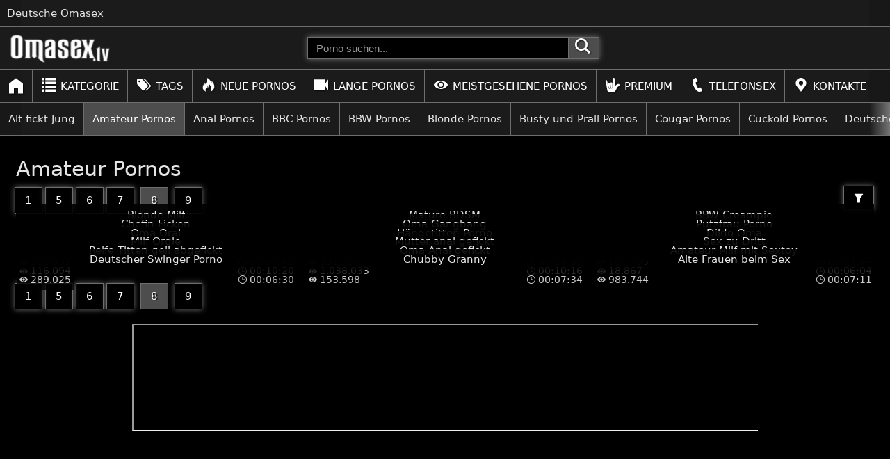

--- FILE ---
content_type: text/html; charset=UTF-8
request_url: https://omasex.tv/kategorie/amateur-pornos/?page=8
body_size: 12656
content:
<!DOCTYPE html>
<html lang="de">
<head>
    <meta charset="UTF-8">
        <link rel="preconnect" href="https://cdn.tr4cker.net/" crossorigin>
    <link rel="dns-prefetch" href="https://cdn.tr4cker.net/">
    <link rel="preconnect" href="https://image.omasex.tv/" crossorigin>
    <link rel="dns-prefetch" href="https://image.omasex.tv/">
        <link rel="preconnect" href="https://tr4cker.net/" crossorigin>
    <link rel="dns-prefetch" href="https://tr4cker.net/">
        <meta http-equiv="X-UA-Compatible" content="IE=edge">
    <meta name="viewport" content="width=device-width">
    <meta name="referrer" content="strict-origin-when-cross-origin">
    <meta name="theme-color" content="#4D4D4D">
    <meta name="msapplication-TileColor" content="#4D4D4D">
    <meta name="rating" content="RTA-5042-1996-1400-1577-RTA">
    <meta name="robots" content="index, follow">
    <meta name="apple-mobile-web-app-title" content="omasex.tv">
    <meta name="apple-mobile-web-app-capable" content="yes">
        <link rel="preload stylesheet" as="style" href="https://omasex.tv/css/styles-common.css" media="all">
    <link rel="preload stylesheet" as="style" href="https://omasex.tv/css/styles-mobile.css">
    <link href="https://omasex.tv/images/favicon.ico" rel="shortcut icon" type="image/x-icon">
    <link rel="apple-touch-icon" sizes="57x57" href="https://omasex.tv/images/favicon/apple-icon-57x57.png">
    <link rel="apple-touch-icon" sizes="60x60" href="https://omasex.tv/images/favicon/apple-icon-60x60.png">
    <link rel="apple-touch-icon" sizes="72x72" href="https://omasex.tv/images/favicon/apple-icon-72x72.png">
    <link rel="apple-touch-icon" sizes="76x76" href="https://omasex.tv/images/favicon/apple-icon-76x76.png">
    <link rel="apple-touch-icon" sizes="114x114" href="https://omasex.tv/images/favicon/apple-icon-114x114.png">
    <link rel="apple-touch-icon" sizes="120x120" href="https://omasex.tv/images/favicon/apple-icon-120x120.png">
    <link rel="apple-touch-icon" sizes="144x144" href="https://omasex.tv/images/favicon/apple-icon-144x144.png">
    <link rel="apple-touch-icon" sizes="152x152" href="https://omasex.tv/images/favicon/apple-icon-152x152.png">
    <link rel="apple-touch-icon" sizes="180x180" href="https://omasex.tv/images/favicon/apple-icon-180x180.png">
    <link rel="icon" type="image/png" sizes="192x192"  href="https://omasex.tv/images/favicon/android-icon-192x192.png">
    <link rel="icon" type="image/png" sizes="32x32" href="https://omasex.tv/images/favicon/favicon-32x32.png">
    <link rel="icon" type="image/png" sizes="96x96" href="https://omasex.tv/images/favicon/favicon-96x96.png">
    <link rel="icon" type="image/png" sizes="16x16" href="https://omasex.tv/images/favicon/favicon-16x16.png">
    <meta name="msapplication-TileImage" content="https://omasex.tv/images/favicon/ms-icon-144x144.png">
    <link rel="manifest" href="https://omasex.tv/manifest.json">
    <base href="https://omasex.tv/">
    <meta name="google-site-verification" content="b3-OK03_MOEA-EIyOqt5bLmlY-qkGgFnfozYGSanR_E"><meta name="ahrefs-site-verification" content="e411f6360609bb9acf02cac8cb66502ec237e79b3c01207decd35130855effcc">
<link rel="canonical" href="https://omasex.tv/kategorie/amateur-pornos/?page=8">
<link rel="prev" href="https://omasex.tv/kategorie/amateur-pornos/?page=7">
<link rel="next" href="https://omasex.tv/kategorie/amateur-pornos/?page=9">

    <meta name="description" content="Hier findest du die geilsten Amateur Pornos im deutschen Netz. Immer gratis und ohne Signup. Natürlich bei uns immer alt und prall! Hier findest du dein Porno.">
    <title>Amateur Pornos - Seite 8 - omasex.tv</title>
	<meta property="og:type" content="website">
	<meta property="og:locale" content="de-DE">
	<meta property="og:url" content="https://omasex.tv/kategorie/amateur-pornos/?page=8">
	<meta property="og:title" content="Amateur Pornos - Kostenlos und ohne Anmeldung anschauen">
	<meta property="og:description" content="Hier findest du die geilsten Amateur Pornos im deutschen Netz. Immer gratis und ohne Signup. Natürlich bei uns immer alt und prall! Hier findest du dein Porno.">
	<meta property="og:site_name" content="omasex.tv">
	<meta property="og:image" content="https://image.omasex.tv/images/kategorie/amateur-pornos.jpg">
	<meta property="og:image:secure_url" content="https://image.omasex.tv/images/kategorie/amateur-pornos.jpg">
	<meta property="og:image:alt" content="Amateur Pornos - Kostenlos und ohne Anmeldung anschauen">
	<meta name="twitter:card" content="summary_large_image">
	<meta property="twitter:domain" content="omasex.tv">
	<meta property="twitter:url" content="https://omasex.tv/kategorie/amateur-pornos/?page=8">
	<meta name="twitter:title" content="Amateur Pornos - Kostenlos und ohne Anmeldung anschauen">
	<meta name="twitter:description" content="Hier findest du die geilsten Amateur Pornos im deutschen Netz. Immer gratis und ohne Signup. Natürlich bei uns immer alt und prall! Hier findest du dein Porno.">
	<meta name="twitter:image" content="https://image.omasex.tv/images/kategorie/amateur-pornos.jpg">
	<meta name="twitter:image:alt" content="Amateur Pornos - Kostenlos und ohne Anmeldung anschauen"><script>var _paq=window._paq=window._paq||[];_paq.push(["trackPageView"]),_paq.push(["enableLinkTracking"]),function(){var e="https://tr4cker.net/";_paq.push(["setTrackerUrl",e+"matomo.php"]),_paq.push(["setSiteId","22"]);var a=document,t=a.createElement("script"),p=a.getElementsByTagName("script")[0];t.async=!0,t.src=e+"matomo.js",p.parentNode.insertBefore(t,p)}();</script></head>
<body itemscope itemtype="https://schema.org/WebSite">
    <meta itemprop="name" content="Amateur Pornos - Seite 8 - omasex.tv">
    <meta itemprop="url" content="https://omasex.tv/kategorie/amateur-pornos/?page=8">
    
<header class="header">
    <div class="network-bar">
        <ul class="slider">
                    <li>
                <a href="https://geile-deutsche-pornos.com/kategorie/oma-sex/" target="_blank" rel="noopener">Deutsche Omasex</a>
            </li>
                </ul>
    </div>

    <nav>
        <!-- Desktop -->
        <div class="header-content">
            <div class="logo ms-0">
                <a href="https://omasex.tv/" class="logo-link" title="Omasex">
					<img srcset="https://image.omasex.tv/t/logo-225x75.webp" src="https://image.omasex.tv/t/logo-225x75.png" class="footer-logo" alt="Omasex">
                </a>
            </div>
            <div class="search-box">
                <form action="https://omasex.tv/suche?q=" method="get" class="search-form ja-center" itemprop="potentialAction" itemscope itemtype="https://schema.org/SearchAction">
                    <meta itemprop="target" content="https://omasex.tv/suchen?q={q}">
                    <input type="text" aria-label="Porno suchen" itemprop="query-input" placeholder="Porno suchen..." name="q" autocomplete="off" spellcheck="false" required>
                    <button class="search-button" type="submit" aria-label="Porno suchen">
                        <img src="https://image.omasex.tv/t/icon/search.svg" alt="Porno suchen" width="26" height="26" class="svg-white">
                    </button>
                </form>
            </div>
            <div class="blank"></div>
        </div>
        <!-- /Desktop -->

        <!-- Mobile -->
        <div class="header-content-small">
            <button id="menu-box-small" class="menu-box-small" onclick="handleClickMenu()" aria-label="Porno suchen">
                <img id="menu-icon" src="https://image.omasex.tv/t/icon/menu.svg" alt="Öffnen" class="menu-icon">
                <img id="close-icon" src="https://image.omasex.tv/t/icon/close.svg" alt="Schließen" class="close-icon">
            </button>
            <div class="logo-box-small">
                <a href="https://omasex.tv/" class="logo-link">
					<img srcset="https://image.omasex.tv/t/logo-225x75.webp" src="https://image.omasex.tv/t/logo-225x75.png" class="footer-logo" alt="Omasex">
                </a>
            </div>
            <button id="search-box-small" class="search-box-small" onclick="handleClickSearch()" aria-label="Porno suchen">
                <img src="https://image.omasex.tv/t/icon/search.svg" alt="Porno suchen" width="26" height="26" class="svg-white">
            </button>
        </div>
        <!-- /Mobile -->

        <ul class="tab-menu tab-menu-content slider">
                    <li class="ja-center">
                <a href="https://omasex.tv/"  class="tab nav-link ja-center">
                <img src="https://image.omasex.tv/t/icon/home.svg" alt="Omasex" class="menu-icon-home">                </a>
            </li>
                    <li class="ja-center">
                <a href="https://omasex.tv/kategorie/"  class="tab nav-link ja-center">
                <img src="https://image.omasex.tv/t/icon/categorie.svg" alt="Oma Porno" class="menu-icon"> Kategorie                </a>
            </li>
                    <li class="ja-center">
                <a href="https://omasex.tv/tags/"  class="tab nav-link ja-center">
                <img src="https://image.omasex.tv/t/icon/tag.svg" alt="Alle Omasex Porno Tags" class="menu-icon"> Tags                </a>
            </li>
                    <li class="ja-center">
                <a href="https://omasex.tv/neue-pornos"  class="tab nav-link ja-center">
                <img src="https://image.omasex.tv/t/icon/fire-2.svg" alt="Neue Oma Pornos" class="menu-icon"> Neue Pornos                </a>
            </li>
                    <li class="ja-center">
                <a href="https://omasex.tv/lange-pornos"  class="tab nav-link ja-center">
                <img src="https://image.omasex.tv/t/icon/video.svg" alt="Lange Oma Pornos" class="menu-icon"> Lange Pornos                </a>
            </li>
                    <li class="ja-center">
                <a href="https://omasex.tv/meistgesehene-pornos"  class="tab nav-link ja-center">
                <img src="https://image.omasex.tv/t/icon/eye.svg" alt="Meistgesehene Oma Pornos" class="menu-icon"> Meistgesehene Pornos                </a>
            </li>
                    <li class="ja-center">
                <a href="https://omasex.tv/premium/"  class="tab nav-link ja-center">
                <img src="https://image.omasex.tv/t/icon/asl.svg" alt="Oma Premium Pornos" class="menu-icon"> Premium                </a>
            </li>
                    <li class="ja-center">
                <a href="https://omasex.tv/oma-telefonsex/"  class="tab nav-link ja-center">
                <img src="https://image.omasex.tv/t/icon/call.svg" alt="Oma Telefonsex" class="menu-icon"> Telefonsex                </a>
            </li>
                    <li class="ja-center">
                <a href="https://omasex.tv/omasex-kontakte/"  class="tab nav-link ja-center">
                <img src="https://image.omasex.tv/t/icon/map.svg" alt="Omasex Kontakte" class="menu-icon"> Kontakte                </a>
            </li>
                </ul>

        <ul id="tab-menu-small" class="tab-menu-small">
                    <li class="menu-small">
                <a href="https://omasex.tv/" class="nav-link">
                    <img src="https://image.omasex.tv/t/icon/home.svg" alt="Omasex" class="menu-icon" loading="lazy">Home                </a>
            </li>
                    <li class="menu-small">
                <a href="https://omasex.tv/kategorie/" class="nav-link">
                    <img src="https://image.omasex.tv/t/icon/categorie.svg" alt="Oma Porno" class="menu-icon" loading="lazy">Kategorie                </a>
            </li>
                    <li class="menu-small">
                <a href="https://omasex.tv/tags/" class="nav-link">
                    <img src="https://image.omasex.tv/t/icon/tag.svg" alt="Alle Omasex Porno Tags" class="menu-icon" loading="lazy">Tags                </a>
            </li>
                    <li class="menu-small">
                <a href="https://omasex.tv/neue-pornos" class="nav-link">
                    <img src="https://image.omasex.tv/t/icon/fire-2.svg" alt="Neue Oma Pornos" class="menu-icon" loading="lazy">Neue Pornos                </a>
            </li>
                    <li class="menu-small">
                <a href="https://omasex.tv/lange-pornos" class="nav-link">
                    <img src="https://image.omasex.tv/t/icon/video.svg" alt="Lange Oma Pornos" class="menu-icon" loading="lazy">Lange Pornos                </a>
            </li>
                    <li class="menu-small">
                <a href="https://omasex.tv/meistgesehene-pornos" class="nav-link">
                    <img src="https://image.omasex.tv/t/icon/eye.svg" alt="Meistgesehene Oma Pornos" class="menu-icon" loading="lazy">Meistgesehene Pornos                </a>
            </li>
                    <li class="menu-small">
                <a href="https://omasex.tv/premium/" class="nav-link">
                    <img src="https://image.omasex.tv/t/icon/asl.svg" alt="Oma Premium Pornos" class="menu-icon" loading="lazy">Premium                </a>
            </li>
                    <li class="menu-small">
                <a href="https://omasex.tv/oma-telefonsex/" class="nav-link">
                    <img src="https://image.omasex.tv/t/icon/call.svg" alt="Oma Telefonsex" class="menu-icon" loading="lazy">Telefonsex                </a>
            </li>
                    <li class="menu-small">
                <a href="https://omasex.tv/omasex-kontakte/" class="nav-link">
                    <img src="https://image.omasex.tv/t/icon/map.svg" alt="Omasex Kontakte" class="menu-icon" loading="lazy">Kontakte                </a>
            </li>
                </ul>

        <div id="search-input-small-box" class="search-input-small-box">
            <div class="search-input-content">
                <form class="mobile-form" action="https://omasex.tv/suche?q=" method="get" itemprop="potentialAction" itemscope itemtype="https://schema.org/SearchAction">
                    <meta itemprop="target" content="https://omasex.tv/suchen?q={q}">
                    <input type="text" name="q" placeholder="Porno suchen..." aria-label="Porno suchen..." itemprop="query-input" class="search-input-small" autocomplete="off" spellcheck="false" required>
                    <button class="mobile-form-button" type="submit" aria-label="Porno suchen">
                        <img src="https://image.omasex.tv/t/icon/search.svg" alt="Porno suchen" width="26" height="26" class="svg-white">
                    </button>
                </form>
            </div>
        </div>

        <ul class="tab-list slider">
                    <li class="tab-element ja-center">
                <a href="https://omasex.tv/kategorie/alt-fickt-jung/" class="tab-link ">Alt fickt Jung</a>
            </li>
                    <li class="tab-element ja-center">
                <a href="https://omasex.tv/kategorie/amateur-pornos/" class="tab-link tab-link-active">Amateur Pornos</a>
            </li>
                    <li class="tab-element ja-center">
                <a href="https://omasex.tv/kategorie/anal/" class="tab-link ">Anal Pornos</a>
            </li>
                    <li class="tab-element ja-center">
                <a href="https://omasex.tv/kategorie/bbc/" class="tab-link ">BBC Pornos</a>
            </li>
                    <li class="tab-element ja-center">
                <a href="https://omasex.tv/kategorie/bbw/" class="tab-link ">BBW Pornos</a>
            </li>
                    <li class="tab-element ja-center">
                <a href="https://omasex.tv/kategorie/blonde/" class="tab-link ">Blonde Pornos</a>
            </li>
                    <li class="tab-element ja-center">
                <a href="https://omasex.tv/kategorie/busty-prall/" class="tab-link ">Busty und Prall Pornos</a>
            </li>
                    <li class="tab-element ja-center">
                <a href="https://omasex.tv/kategorie/cougar/" class="tab-link ">Cougar Pornos</a>
            </li>
                    <li class="tab-element ja-center">
                <a href="https://omasex.tv/kategorie/cuckold/" class="tab-link ">Cuckold Pornos</a>
            </li>
                    <li class="tab-element ja-center">
                <a href="https://omasex.tv/kategorie/deutsche-pornofilme/" class="tab-link ">Deutsche Pornofilme</a>
            </li>
                    <li class="tab-element ja-center">
                <a href="https://omasex.tv/kategorie/dreier/" class="tab-link ">Dreier Pornos</a>
            </li>
                    <li class="tab-element ja-center">
                <a href="https://omasex.tv/kategorie/ebony/" class="tab-link ">Ebony Pornos</a>
            </li>
                    <li class="tab-element ja-center">
                <a href="https://omasex.tv/kategorie/gruppensex/" class="tab-link ">Gruppensex Pornos</a>
            </li>
                    <li class="tab-element ja-center">
                <a href="https://omasex.tv/kategorie/haarige-pornos/" class="tab-link ">Haarige Pornos</a>
            </li>
                    <li class="tab-element ja-center">
                <a href="https://omasex.tv/kategorie/hardcore-pornos/" class="tab-link ">Hardcore Pornos</a>
            </li>
                    <li class="tab-element ja-center">
                <a href="https://omasex.tv/kategorie/hausfrauen-pornos/" class="tab-link ">Hausfrauen Pornos</a>
            </li>
                    <li class="tab-element ja-center">
                <a href="https://omasex.tv/kategorie/interracial/" class="tab-link ">Interracial Pornos</a>
            </li>
                    <li class="tab-element ja-center">
                <a href="https://omasex.tv/kategorie/inzest/" class="tab-link ">Inzest Pornos</a>
            </li>
                    <li class="tab-element ja-center">
                <a href="https://omasex.tv/kategorie/lesben-videos/" class="tab-link ">Lesben Videos</a>
            </li>
                    <li class="tab-element ja-center">
                <a href="https://omasex.tv/kategorie/masturbation/" class="tab-link ">Masturbation Pornos</a>
            </li>
                    <li class="tab-element ja-center">
                <a href="https://omasex.tv/kategorie/mature/" class="tab-link ">Mature Pornos</a>
            </li>
                    <li class="tab-element ja-center">
                <a href="https://omasex.tv/kategorie/milf/" class="tab-link ">Milf Pornos</a>
            </li>
                    <li class="tab-element ja-center">
                <a href="https://omasex.tv/kategorie/natursekt/" class="tab-link ">Natursekt Pornos</a>
            </li>
                    <li class="tab-element ja-center">
                <a href="https://omasex.tv/kategorie/nylonsex/" class="tab-link ">Nylonsex Pornos</a>
            </li>
                    <li class="tab-element ja-center">
                <a href="https://omasex.tv/kategorie/orgie/" class="tab-link ">Orgie Pornos</a>
            </li>
                    <li class="tab-element ja-center">
                <a href="https://omasex.tv/kategorie/outdoorsex/" class="tab-link ">Outdoorsex Pornos</a>
            </li>
                    <li class="tab-element ja-center">
                <a href="https://omasex.tv/kategorie/reife-frauen-pornos/" class="tab-link ">Reife Frauen Pornos</a>
            </li>
                    <li class="tab-element ja-center">
                <a href="https://omasex.tv/kategorie/schwanz-blasen/" class="tab-link ">Schwanz blasen Pornos</a>
            </li>
                    <li class="tab-element ja-center">
                <a href="https://omasex.tv/kategorie/sehr-alt/" class="tab-link ">Sehr alte Pornos</a>
            </li>
                    <li class="tab-element ja-center">
                <a href="https://omasex.tv/kategorie/vintage-pornos/" class="tab-link ">Vintage Pornos</a>
            </li>
                </ul>

    </nav>
</header>
    <main class="container">
        <section itemscope="" itemtype="https://schema.org/VideoGallery">
    <header class="grid-title">
        <h1>
            <span itemprop="name"><a href="https://omasex.tv/kategorie/amateur-pornos/" itemprop="url">Amateur Pornos</a> </span>
        </h1>

        <div class="grid-title-flex">
            <div class="grid-left">
            <nav class="pagination-section grid-left" aria-label="Pagination">
    <ul itemscope itemtype="http://schema.org/SiteNavigationElement">
    <li class="pagination-item" itemprop="name"><a href="https://omasex.tv/kategorie/amateur-pornos/" class="btn" itemprop="url" title="Amateur Pornos - Seite 8">1</a></li><li class="pagination-item" itemprop="name"><a href="https://omasex.tv/kategorie/amateur-pornos/?page=5" class="btn" itemprop="url" title="Amateur Pornos - Seite 5">5</a></li><li class="pagination-item" itemprop="name"><a href="https://omasex.tv/kategorie/amateur-pornos/?page=6" class="btn" itemprop="url" title="Amateur Pornos - Seite 6">6</a></li><li class="pagination-item" itemprop="name"><a href="https://omasex.tv/kategorie/amateur-pornos/?page=7" class="btn" itemprop="url" title="Amateur Pornos - Seite 7">7</a></li>
    <li class="pagination-item" itemprop="name">
        <a href="https://omasex.tv/kategorie/amateur-pornos/?page=8" class="first-page" itemprop="url" title="Amateur Pornos - Seite 8">8</a>
    </li>

    <li class="pagination-item" itemprop="name"><a href="https://omasex.tv/kategorie/amateur-pornos/?page=9" class="btn" itemprop="url" title="Amateur Pornos - Seite 9">9</a></li>    </ul>
</nav>            </div>
            <div class="nav-dropdown grid-right">
                <ul>
                    <li>
                        <button onclick="filterFunction()" class="nav-dropbtn ja-center" aria-label="Filter"></button>
                    </li>
                </ul>           
                <ul id="myDropdown" class="dropdown-content">
                    <li>
                        <a href="https://omasex.tv/kategorie/amateur-pornos/" class="btn-active" title="Amateur Pornos">Neue Filme</a>
                    </li>
                    <li>
                        <a href="https://omasex.tv/kategorie/amateur-pornos/?filter=most-viewed"  title="Meiste Aufrufe">Meiste Aufrufe</a>
                    </li>
                    <li>
                        <a href="https://omasex.tv/kategorie/amateur-pornos/?filter=longest"  title="Lange Filme">Lange Filme</a>
                    </li>
                </ul>
            </div>
        </div>
    </header>
    <ul class="grid-content">
<li class="video-card video-box">
    <a href="https://omasex.tv/porno/blonde-milf/" class="link">
        <figure>
            <img srcset="https://image.omasex.tv/r/video/287/blonde-milf.webp" src="https://image.omasex.tv/r/video/287/blonde-milf.jpg" alt="Blonde Milf dreht ihren ersten eigenen FickFilm zuhause" class="image-responsive">

            <figcaption class="video-title">
                <h2 class="video-title-2">Blonde Milf</h2>
            </figcaption>
        </figure>
        <small class="view-box ja-center">
    <img src="https://image.omasex.tv/t/icon/eye.svg" alt="Klicks" class="view-icon">
     
    95.390</small><small class="time-box ja-center">
    <img src="https://image.omasex.tv/t/icon/time.svg" alt="Länge" class="view-icon">
    00:08:29</small>
    </a>
</li>
<li class="video-card video-box">
    <a href="https://omasex.tv/porno/mature-bdsm/" class="link">
        <figure>
            <img srcset="https://image.omasex.tv/r/video/287/mature-bdsm.webp" src="https://image.omasex.tv/r/video/287/mature-bdsm.jpg" alt="Mature BDSM - Harter Porno mit praller Mature Schlampe" class="image-responsive">

            <figcaption class="video-title">
                <h2 class="video-title-2">Mature BDSM</h2>
            </figcaption>
        </figure>
        <small class="view-box ja-center">
    <img src="https://image.omasex.tv/t/icon/eye.svg" alt="Klicks" class="view-icon">
     
    116.788</small><small class="time-box ja-center">
    <img src="https://image.omasex.tv/t/icon/time.svg" alt="Länge" class="view-icon">
    00:18:07</small>
    </a>
</li>
<li class="video-card video-box">
    <a href="https://omasex.tv/porno/bbw-creampie/" class="link">
        <figure>
            <img srcset="https://image.omasex.tv/r/video/287/bbw-creampie.webp" src="https://image.omasex.tv/r/video/287/bbw-creampie.jpg" alt="BBW Creampie - Fette Sau bekommt ihr Loch gestopft" class="image-responsive">

            <figcaption class="video-title">
                <h2 class="video-title-2">BBW Creampie</h2>
            </figcaption>
        </figure>
        <small class="view-box ja-center">
    <img src="https://image.omasex.tv/t/icon/eye.svg" alt="Klicks" class="view-icon">
     
    134.159</small><small class="time-box ja-center">
    <img src="https://image.omasex.tv/t/icon/time.svg" alt="Länge" class="view-icon">
    00:10:46</small>
    </a>
</li>
<li class="video-card video-box">
    <a href="https://omasex.tv/porno/chefin-ficken/" class="link">
        <figure>
            <img srcset="https://image.omasex.tv/r/video/287/chefin-ficken.webp" src="https://image.omasex.tv/r/video/287/chefin-ficken.jpg" alt="Chefin Ficken - Mein alter Boss zwingt mich zum ficken" class="image-responsive">

            <figcaption class="video-title">
                <h2 class="video-title-2">Chefin Ficken</h2>
            </figcaption>
        </figure>
        <small class="view-box ja-center">
    <img src="https://image.omasex.tv/t/icon/eye.svg" alt="Klicks" class="view-icon">
     
    136.570</small><small class="time-box ja-center">
    <img src="https://image.omasex.tv/t/icon/time.svg" alt="Länge" class="view-icon">
    00:11:36</small>
    </a>
</li>
<li class="video-card video-box">
    <a href="https://omasex.tv/porno/oma-gangbang/" class="link">
        <figure>
            <img srcset="https://image.omasex.tv/r/video/287/oma-gangbang.webp" src="https://image.omasex.tv/r/video/287/oma-gangbang.jpg" alt="Oma GangBang - Alte Granny mit jungen Hengsten" class="image-responsive">

            <figcaption class="video-title">
                <h2 class="video-title-2">Oma Gangbang</h2>
            </figcaption>
        </figure>
        <small class="view-box ja-center">
    <img src="https://image.omasex.tv/t/icon/eye.svg" alt="Klicks" class="view-icon">
     
    331.096</small><small class="time-box ja-center">
    <img src="https://image.omasex.tv/t/icon/time.svg" alt="Länge" class="view-icon">
    00:10:06</small>
    </a>
</li>
<li class="video-card video-box">
    <a href="https://omasex.tv/porno/putzfrau-porno/" class="link">
        <figure>
            <img srcset="https://image.omasex.tv/r/video/287/putzfrau-porno.webp" src="https://image.omasex.tv/r/video/287/putzfrau-porno.jpg" alt="Putzfrau Porno - Die alte Putzfrau ficken - ganz privat gefilmt" class="image-responsive">

            <figcaption class="video-title">
                <h2 class="video-title-2">Putzfrau Porno</h2>
            </figcaption>
        </figure>
        <small class="view-box ja-center">
    <img src="https://image.omasex.tv/t/icon/eye.svg" alt="Klicks" class="view-icon">
     
    200.193</small><small class="time-box ja-center">
    <img src="https://image.omasex.tv/t/icon/time.svg" alt="Länge" class="view-icon">
    00:10:28</small>
    </a>
</li>
<li class="video-card video-box">
    <a href="https://omasex.tv/porno/oma-oral/" class="link">
        <figure>
            <img srcset="https://image.omasex.tv/r/video/287/oma-oral.webp" src="https://image.omasex.tv/r/video/287/oma-oral.jpg" alt="Oma Oral - Die geile Video Sammlung mit geilen Oral Omis" class="image-responsive">

            <figcaption class="video-title">
                <h2 class="video-title-2">Oma Oral</h2>
            </figcaption>
        </figure>
        <small class="view-box ja-center">
    <img src="https://image.omasex.tv/t/icon/eye.svg" alt="Klicks" class="view-icon">
     
    139.902</small><small class="time-box ja-center">
    <img src="https://image.omasex.tv/t/icon/time.svg" alt="Länge" class="view-icon">
    00:06:07</small>
    </a>
</li>
<li class="video-card video-box">
    <a href="https://omasex.tv/porno/haengetitten-porno/" class="link">
        <figure>
            <img srcset="https://image.omasex.tv/r/video/287/haengetitten-porno.webp" src="https://image.omasex.tv/r/video/287/haengetitten-porno.jpg" alt="Hängetitten Porno - 20 Minuten geile hängende Titten gefickt" class="image-responsive">

            <figcaption class="video-title">
                <h2 class="video-title-2">Hängetitten Porno</h2>
            </figcaption>
        </figure>
        <small class="view-box ja-center">
    <img src="https://image.omasex.tv/t/icon/eye.svg" alt="Klicks" class="view-icon">
     
    400.068</small><small class="time-box ja-center">
    <img src="https://image.omasex.tv/t/icon/time.svg" alt="Länge" class="view-icon">
    00:10:18</small>
    </a>
</li>
<li class="video-card video-box">
    <a href="https://omasex.tv/porno/dildo-oma/" class="link">
        <figure>
            <img srcset="https://image.omasex.tv/r/video/287/dildo-oma.webp" src="https://image.omasex.tv/r/video/287/dildo-oma.jpg" alt="Die notgeile Dildo Oma macht es sich einfach selber" class="image-responsive">

            <figcaption class="video-title">
                <h2 class="video-title-2">Dildo Oma</h2>
            </figcaption>
        </figure>
        <small class="view-box ja-center">
    <img src="https://image.omasex.tv/t/icon/eye.svg" alt="Klicks" class="view-icon">
     
    104.855</small><small class="time-box ja-center">
    <img src="https://image.omasex.tv/t/icon/time.svg" alt="Länge" class="view-icon">
    00:16:23</small>
    </a>
</li>
<li class="video-card video-box">
    <a href="https://omasex.tv/porno/milf-orgie/" class="link">
        <figure>
            <img srcset="https://image.omasex.tv/r/video/287/milf-orgie.webp" src="https://image.omasex.tv/r/video/287/milf-orgie.jpg" alt="Milf Orgie - Geile pralle Mütter lassen heftig die Sau raus" class="image-responsive">

            <figcaption class="video-title">
                <h2 class="video-title-2">Milf Orgie</h2>
            </figcaption>
        </figure>
        <small class="view-box ja-center">
    <img src="https://image.omasex.tv/t/icon/eye.svg" alt="Klicks" class="view-icon">
     
    212.031</small><small class="time-box ja-center">
    <img src="https://image.omasex.tv/t/icon/time.svg" alt="Länge" class="view-icon">
    00:08:48</small>
    </a>
</li>
<li class="video-card video-box">
    <a href="https://omasex.tv/porno/mutter-anal-gefickt/" class="link">
        <figure>
            <img srcset="https://image.omasex.tv/r/video/287/mutter-anal-gefickt.webp" src="https://image.omasex.tv/r/video/287/mutter-anal-gefickt.jpg" alt="Mutter Anal gefickt - Arme Milf bekommt im Bad den Arsch voll" class="image-responsive">

            <figcaption class="video-title">
                <h2 class="video-title-2">Mutter anal gefickt</h2>
            </figcaption>
        </figure>
        <small class="view-box ja-center">
    <img src="https://image.omasex.tv/t/icon/eye.svg" alt="Klicks" class="view-icon">
     
    392.338</small><small class="time-box ja-center">
    <img src="https://image.omasex.tv/t/icon/time.svg" alt="Länge" class="view-icon">
    00:24:05</small>
    </a>
</li>
<li class="video-card video-box">
    <a href="https://omasex.tv/porno/sex-zu-dritt/" class="link">
        <figure>
            <img srcset="https://image.omasex.tv/r/video/287/sex-zu-dritt.webp" src="https://image.omasex.tv/r/video/287/sex-zu-dritt.jpg" alt="Sex zu Dritt - Zwei Alte machen es mit einem Jungen!" class="image-responsive">

            <figcaption class="video-title">
                <h2 class="video-title-2">Sex zu Dritt</h2>
            </figcaption>
        </figure>
        <small class="view-box ja-center">
    <img src="https://image.omasex.tv/t/icon/eye.svg" alt="Klicks" class="view-icon">
     
    100.783</small><small class="time-box ja-center">
    <img src="https://image.omasex.tv/t/icon/time.svg" alt="Länge" class="view-icon">
    00:07:44</small>
    </a>
</li>
<li class="video-card video-box">
    <a href="https://omasex.tv/porno/reife-titten-geil-abgefickt/" class="link">
        <figure>
            <img srcset="https://image.omasex.tv/r/video/287/reife-titten-geil-abgefickt.webp" src="https://image.omasex.tv/r/video/287/reife-titten-geil-abgefickt.jpg" alt="Reife Titten geil abgefickt - Mutter mit perfekten Körper" class="image-responsive">

            <figcaption class="video-title">
                <h2 class="video-title-2">Reife Titten geil abgefickt</h2>
            </figcaption>
        </figure>
        <small class="view-box ja-center">
    <img src="https://image.omasex.tv/t/icon/eye.svg" alt="Klicks" class="view-icon">
     
    116.094</small><small class="time-box ja-center">
    <img src="https://image.omasex.tv/t/icon/time.svg" alt="Länge" class="view-icon">
    00:10:20</small>
    </a>
</li>
<li class="video-card video-box">
    <a href="https://omasex.tv/porno/oma-anal-gefickt/" class="link">
        <figure>
            <img srcset="https://image.omasex.tv/r/video/287/oma-anal-gefickt.webp" src="https://image.omasex.tv/r/video/287/oma-anal-gefickt.jpg" alt="Oma Anal gefickt - Sehr pervers! - Alte Frau hat Analsex" class="image-responsive">

            <figcaption class="video-title">
                <h2 class="video-title-2">Oma Anal gefickt</h2>
            </figcaption>
        </figure>
        <small class="view-box ja-center">
    <img src="https://image.omasex.tv/t/icon/eye.svg" alt="Klicks" class="view-icon">
     
    1.038.033</small><small class="time-box ja-center">
    <img src="https://image.omasex.tv/t/icon/time.svg" alt="Länge" class="view-icon">
    00:10:16</small>
    </a>
</li>
<li class="video-card video-box">
    <a href="https://omasex.tv/porno/amateur-milf-mit-sextoy/" class="link">
        <figure>
            <img srcset="https://image.omasex.tv/r/video/287/amateur-milf-mit-sextoy.webp" src="https://image.omasex.tv/r/video/287/amateur-milf-mit-sextoy.jpg" alt="Amateur MILF besorgt es sich mit Sextoy - Private Einblicke" class="image-responsive">

            <figcaption class="video-title">
                <h2 class="video-title-2">Amateur Milf mit Sextoy</h2>
            </figcaption>
        </figure>
        <small class="view-box ja-center">
    <img src="https://image.omasex.tv/t/icon/eye.svg" alt="Klicks" class="view-icon">
     
    18.867</small><small class="time-box ja-center">
    <img src="https://image.omasex.tv/t/icon/time.svg" alt="Länge" class="view-icon">
    00:06:04</small>
    </a>
</li>
<li class="video-card video-box">
    <a href="https://omasex.tv/porno/deutscher-swinger-porno/" class="link">
        <figure>
            <img srcset="https://image.omasex.tv/r/video/287/deutscher-swinger-porno.webp" src="https://image.omasex.tv/r/video/287/deutscher-swinger-porno.jpg" alt="Deutscher Swinger Porno - Hier ficken alle Altersklassen gemeinsam" class="image-responsive">

            <figcaption class="video-title">
                <h2 class="video-title-2">Deutscher Swinger Porno</h2>
            </figcaption>
        </figure>
        <small class="view-box ja-center">
    <img src="https://image.omasex.tv/t/icon/eye.svg" alt="Klicks" class="view-icon">
     
    289.025</small><small class="time-box ja-center">
    <img src="https://image.omasex.tv/t/icon/time.svg" alt="Länge" class="view-icon">
    00:06:30</small>
    </a>
</li>
<li class="video-card video-box">
    <a href="https://omasex.tv/porno/chubby-granny/" class="link">
        <figure>
            <img srcset="https://image.omasex.tv/r/video/287/chubby-granny.webp" src="https://image.omasex.tv/r/video/287/chubby-granny.jpg" alt="Chubby Granny - Pralle alte Omas richtig durchgefickt" class="image-responsive">

            <figcaption class="video-title">
                <h2 class="video-title-2">Chubby Granny</h2>
            </figcaption>
        </figure>
        <small class="view-box ja-center">
    <img src="https://image.omasex.tv/t/icon/eye.svg" alt="Klicks" class="view-icon">
     
    153.598</small><small class="time-box ja-center">
    <img src="https://image.omasex.tv/t/icon/time.svg" alt="Länge" class="view-icon">
    00:07:34</small>
    </a>
</li>
<li class="video-card video-box">
    <a href="https://omasex.tv/porno/alte-frauen-beim-sex/" class="link">
        <figure>
            <img srcset="https://image.omasex.tv/r/video/287/alte-frauen-beim-sex.webp" src="https://image.omasex.tv/r/video/287/alte-frauen-beim-sex.jpg" alt="Alte Frauen beim Sex - Perverser Film zuhause gedreht" class="image-responsive">

            <figcaption class="video-title">
                <h2 class="video-title-2">Alte Frauen beim Sex</h2>
            </figcaption>
        </figure>
        <small class="view-box ja-center">
    <img src="https://image.omasex.tv/t/icon/eye.svg" alt="Klicks" class="view-icon">
     
    983.744</small><small class="time-box ja-center">
    <img src="https://image.omasex.tv/t/icon/time.svg" alt="Länge" class="view-icon">
    00:07:11</small>
    </a>
</li>
    </ul>
    
    <div class="grid-title">
        <nav class="pagination-section grid-left" aria-label="Pagination">
    <ul itemscope itemtype="http://schema.org/SiteNavigationElement">
    <li class="pagination-item" itemprop="name"><a href="https://omasex.tv/kategorie/amateur-pornos/" class="btn" itemprop="url" title="Amateur Pornos - Seite 8">1</a></li><li class="pagination-item" itemprop="name"><a href="https://omasex.tv/kategorie/amateur-pornos/?page=5" class="btn" itemprop="url" title="Amateur Pornos - Seite 5">5</a></li><li class="pagination-item" itemprop="name"><a href="https://omasex.tv/kategorie/amateur-pornos/?page=6" class="btn" itemprop="url" title="Amateur Pornos - Seite 6">6</a></li><li class="pagination-item" itemprop="name"><a href="https://omasex.tv/kategorie/amateur-pornos/?page=7" class="btn" itemprop="url" title="Amateur Pornos - Seite 7">7</a></li>
    <li class="pagination-item" itemprop="name">
        <a href="https://omasex.tv/kategorie/amateur-pornos/?page=8" class="first-page" itemprop="url" title="Amateur Pornos - Seite 8">8</a>
    </li>

    <li class="pagination-item" itemprop="name"><a href="https://omasex.tv/kategorie/amateur-pornos/?page=9" class="btn" itemprop="url" title="Amateur Pornos - Seite 9">9</a></li>    </ul>
</nav>    </div>
</section>
        <aside class="bg-container ja-center m-hide-2">
    <ul>
        <li class="desktop-big-frame">
            <iframe id="desktop-sub-cat-footer" class="desktop-big-frame" title="Omasex.tv präsentiert"></iframe>
        </li>
    </ul>
</aside>
<section>
    <header class="grid-title grid-title-flex">
        <h2 class="grid-left ja-center">
            <span class="span-block pl-3px"><a href="https://fickende-omas.net/" title="Oma Pornos">Fickende-Omas.net</a></span> <small>hier gibt es geile Oma Pornos!</small>
        </h2>
    </header>
    <ul class="cat-content">
        <li class="cat-box">
        <a href="https://geile-deutsche-pornos.com/kategorie/milf-pornos/" class="link" target="_blank" rel="noopener">
            <figure>
                <img srcset="https://image.geile-deutsche-pornos.com/r/kategorie/285/milf-pornos.webp" src="https://image.geile-deutsche-pornos.com/r/kategorie/285/milf-pornos.jpg" alt="Milf Pornos" class="image-responsive" loading="lazy">
                <figcaption class="video-title">
                    <h3 class="video-title-2">Milf Pornos</h3>
                </figcaption>
            </figure>
        </a>
    </li>
        <li class="cat-box">
        <a href="https://geile-deutsche-pornos.com/kategorie/hausfrauen-pornos/" class="link" target="_blank" rel="noopener">
            <figure>
                <img srcset="https://image.geile-deutsche-pornos.com/r/kategorie/285/hausfrauen-pornos.webp" src="https://image.geile-deutsche-pornos.com/r/kategorie/285/hausfrauen-pornos.jpg" alt="Hausfrauen Pornos" class="image-responsive" loading="lazy">
                <figcaption class="video-title">
                    <h3 class="video-title-2">Hausfrauen Pornos</h3>
                </figcaption>
            </figure>
        </a>
    </li>
        </ul>
</section><section class="trend-content slider-dark">
    <header class="ja-center">
        <h2 class="trend-sub-header"><img src="https://image.omasex.tv/t/icon/link.svg" class="button-icon" alt="Unsere Empfehlungen" loading="lazy">Empfehlungen</h2>
    </header>
    <ul class="ja-center">
            <li class="tab-element">
            <a href="https://www.thepornlist.net/de/" class="tab-link-2" target="_blank" rel="noopener noreferrer">
                <img srcset="https://image.omasex.tv/r/partner/1.webp" src="https://image.omasex.tv/r/partner/1.jpg" alt="Best Quality Porn Sites" class="partner-icon" loading="lazy">
                
                The Porn List 
            </a>
        </li>
            <li class="tab-element">
            <a href="https://pornwhitelist.com/" class="tab-link-2" target="_blank" rel="noopener noreferrer">
                <img srcset="https://image.omasex.tv/r/partner/2.webp" src="https://image.omasex.tv/r/partner/2.jpg" alt="The Best Collection Of Porn Sites" class="partner-icon" loading="lazy">
                
                PornWhiteList 
            </a>
        </li>
            <li class="tab-element">
            <a href="https://thebestfetishsites.com/de/" class="tab-link-2" target="_blank" rel="noopener noreferrer">
                <img srcset="https://image.omasex.tv/r/partner/3.webp" src="https://image.omasex.tv/r/partner/3.jpg" alt="Die Besten Pornoseiten des Jahres" class="partner-icon" loading="lazy">
                
                The Best Fetish Sites 
            </a>
        </li>
            <li class="tab-element">
            <a href="https://reifefrauen69.com/fetisch/uroma" class="tab-link-2" target="_blank" rel="noopener noreferrer">
                <img srcset="https://image.omasex.tv/r/partner/9.webp" src="https://image.omasex.tv/r/partner/9.jpg" alt="Treffe heute noch reife Frauen" class="partner-icon" loading="lazy">
                
                Reife Frauen 69 
            </a>
        </li>
            <li class="tab-element">
            <a href="https://datemilf.net/" class="tab-link-2" target="_blank" rel="noopener noreferrer">
                <img srcset="https://image.omasex.tv/r/partner/10.webp" src="https://image.omasex.tv/r/partner/10.jpg" alt="Willige Milfs daten" class="partner-icon" loading="lazy">
                
                Milfs daten 
            </a>
        </li>
        </ul>
</section>
    </main>
<footer class="footer">
	<nav class="footer-flex">

		<div class="footer-col">
			<h3 class="nav-footer-title">Navigation</h3>
			<ul>
							<li>
					<a href="https://omasex.tv/">Home</a>
				</li>
							<li>
					<a href="https://omasex.tv/kategorie/">Kategorie</a>
				</li>
							<li>
					<a href="https://omasex.tv/tags/">Tags</a>
				</li>
							<li>
					<a href="https://omasex.tv/neue-pornos">Neue Pornos</a>
				</li>
							<li>
					<a href="https://omasex.tv/lange-pornos">Lange Pornos</a>
				</li>
							<li>
					<a href="https://omasex.tv/meistgesehene-pornos">Meistgesehene Pornos</a>
				</li>
							<li>
					<a href="https://omasex.tv/premium/">Premium</a>
				</li>
				
			</ul>
		</div>

		<div class="footer-col">
			<h3 class="nav-footer-title">Links</h3>
			<ul>
							<li>
					<a href="https://omasex.tv/suche">Suche</a>
				</li>
							<li>
					<a href="https://omasex.tv/oma-telefonsex/">Telefonsex</a>
				</li>
							<li>
					<a href="https://omasex.tv/omasex-kontakte/">Kontakte</a>
				</li>
							<li>
					<a href="https://omasex.tv/dmca">DMCA</a>
				</li>
							<li>
					<a href="https://omasex.tv/datenschutz">Datenschutz</a>
				</li>
							<li>
					<a href="https://omasex.tv/2257-statement">2257</a>
				</li>
							<li>
					<a href="https://omasex.tv/rta">RTA</a>
				</li>
						</ul>
		</div>

		<div class="footer-col-2">
			<h3 class="nav-footer-title">
				Meistgesehene Oma Pornos			</h3>
			<ul class="mobile-slider-2">
							<li class="cat-box-li">
					<a href="https://omasex.tv/porno/oma-anal-gefickt/">Oma Anal gefickt</a>
				</li>
							<li class="cat-box-li">
					<a href="https://omasex.tv/porno/reife-deutsche-frauen/">Reife deutsche Frauen</a>
				</li>
							<li class="cat-box-li">
					<a href="https://omasex.tv/porno/alte-frauen-beim-sex/">Alte Frauen beim Sex</a>
				</li>
							<li class="cat-box-li">
					<a href="https://omasex.tv/porno/fotzenschleim/">Fotzenschleim</a>
				</li>
							<li class="cat-box-li">
					<a href="https://omasex.tv/porno/90-jahre/">90 Jahre</a>
				</li>
							<li class="cat-box-li">
					<a href="https://omasex.tv/porno/enkel-gefickt/">Enkel gefickt</a>
				</li>
							<li class="cat-box-li">
					<a href="https://omasex.tv/porno/riesen-titten/">Riesen Titten</a>
				</li>
							<li class="cat-box-li">
					<a href="https://omasex.tv/porno/mutter-gefickt/">Mutter gefickt</a>
				</li>
							<li class="cat-box-li">
					<a href="https://omasex.tv/porno/geile-alte-tante/">Geile alte Tante</a>
				</li>
							<li class="cat-box-li">
					<a href="https://omasex.tv/porno/oma-swinger/">Oma Swinger</a>
				</li>
							<li class="cat-box-li">
					<a href="https://omasex.tv/porno/oma-gefickt/">Oma gefickt</a>
				</li>
							<li class="cat-box-li">
					<a href="https://omasex.tv/porno/haarige-omas/">Haarige Omas</a>
				</li>
							<li class="cat-box-li">
					<a href="https://omasex.tv/porno/haengetitten-porno/">Hängetitten Porno</a>
				</li>
							<li class="cat-box-li">
					<a href="https://omasex.tv/porno/mutter-anal-gefickt/">Mutter anal gefickt</a>
				</li>
							<li class="cat-box-li">
					<a href="https://omasex.tv/porno/dirty-talk-milf/">Dirty Talk Milf</a>
				</li>
							<li class="cat-box-li">
					<a href="https://omasex.tv/porno/faustfick-fuer-oma-harter-fisting-porno/">Faustfick</a>
				</li>
							<li class="cat-box-li">
					<a href="https://omasex.tv/porno/oma-gangbang/">Oma Gangbang</a>
				</li>
							<li class="cat-box-li">
					<a href="https://omasex.tv/porno/mutter-tochter-porno/">Mutter Tochter Porno</a>
				</li>
							<li class="cat-box-li">
					<a href="https://omasex.tv/porno/oma-gruppensex/">Oma Gruppensex</a>
				</li>
							<li class="cat-box-li">
					<a href="https://omasex.tv/porno/geile-lehrerin-fickt-schueler/">Geile Lehrerin</a>
				</li>
						</ul>
		</div>

		<div class="footer-col-3">
			<h3 class="nav-footer-title">
				Kategorie
			</h3>
			<ul class="mobile-slider">
							<li class="cat-box-li">
					<a href="https://omasex.tv/kategorie/sehr-alt/">Sehr alte Pornos</a>
				</li>
							<li class="cat-box-li">
					<a href="https://omasex.tv/kategorie/bbw/">BBW Pornos</a>
				</li>
							<li class="cat-box-li">
					<a href="https://omasex.tv/kategorie/anal/">Anal Pornos</a>
				</li>
							<li class="cat-box-li">
					<a href="https://omasex.tv/kategorie/alt-fickt-jung/">Alt fickt Jung</a>
				</li>
							<li class="cat-box-li">
					<a href="https://omasex.tv/kategorie/hardcore-pornos/">Hardcore Pornos</a>
				</li>
							<li class="cat-box-li">
					<a href="https://omasex.tv/kategorie/interracial/">Interracial Pornos</a>
				</li>
							<li class="cat-box-li">
					<a href="https://omasex.tv/kategorie/bbc/">BBC Pornos</a>
				</li>
							<li class="cat-box-li">
					<a href="https://omasex.tv/kategorie/dreier/">Dreier Pornos</a>
				</li>
							<li class="cat-box-li">
					<a href="https://omasex.tv/kategorie/orgie/">Orgie Pornos</a>
				</li>
							<li class="cat-box-li">
					<a href="https://omasex.tv/kategorie/milf/">Milf Pornos</a>
				</li>
							<li class="cat-box-li">
					<a href="https://omasex.tv/kategorie/ebony/">Ebony Pornos</a>
				</li>
							<li class="cat-box-li">
					<a href="https://omasex.tv/kategorie/inzest/">Inzest Pornos</a>
				</li>
							<li class="cat-box-li">
					<a href="https://omasex.tv/kategorie/gruppensex/">Gruppensex Pornos</a>
				</li>
							<li class="cat-box-li">
					<a href="https://omasex.tv/kategorie/blonde/">Blonde Pornos</a>
				</li>
							<li class="cat-box-li">
					<a href="https://omasex.tv/kategorie/cougar/">Cougar Pornos</a>
				</li>
							<li class="cat-box-li">
					<a href="https://omasex.tv/kategorie/mature/">Mature Pornos</a>
				</li>
							<li class="cat-box-li">
					<a href="https://omasex.tv/kategorie/busty-prall/">Busty und Prall Pornos</a>
				</li>
							<li class="cat-box-li">
					<a href="https://omasex.tv/kategorie/cuckold/">Cuckold Pornos</a>
				</li>
							<li class="cat-box-li">
					<a href="https://omasex.tv/kategorie/hausfrauen-pornos/">Hausfrauen Pornos</a>
				</li>
							<li class="cat-box-li">
					<a href="https://omasex.tv/kategorie/amateur-pornos/">Amateur Pornos</a>
				</li>
							<li class="cat-box-li">
					<a href="https://omasex.tv/kategorie/nylonsex/">Nylonsex Pornos</a>
				</li>
							<li class="cat-box-li">
					<a href="https://omasex.tv/kategorie/schwanz-blasen/">Schwanz blasen Pornos</a>
				</li>
							<li class="cat-box-li">
					<a href="https://omasex.tv/kategorie/masturbation/">Masturbation Pornos</a>
				</li>
							<li class="cat-box-li">
					<a href="https://omasex.tv/kategorie/natursekt/">Natursekt Pornos</a>
				</li>
							<li class="cat-box-li">
					<a href="https://omasex.tv/kategorie/lesben-videos/">Lesben Videos</a>
				</li>
							<li class="cat-box-li">
					<a href="https://omasex.tv/kategorie/vintage-pornos/">Vintage Pornos</a>
				</li>
							<li class="cat-box-li">
					<a href="https://omasex.tv/kategorie/outdoorsex/">Outdoorsex Pornos</a>
				</li>
							<li class="cat-box-li">
					<a href="https://omasex.tv/kategorie/haarige-pornos/">Haarige Pornos</a>
				</li>
							<li class="cat-box-li">
					<a href="https://omasex.tv/kategorie/deutsche-pornofilme/">Deutsche Pornofilme</a>
				</li>
							<li class="cat-box-li">
					<a href="https://omasex.tv/kategorie/reife-frauen-pornos/">Reife Frauen Pornos</a>
				</li>
						</ul>
		</div>

				<div class="footer-col-3">
			<h3 class="nav-footer-title">
				Tags			</h3>
			<ul class="mobile-slider">
								<li class="cat-box-li">
					<a href="https://omasex.tv/tags/geile-deutsche-oma/" rel="tag">#geile deutsche oma</a>
				</li>
								<li class="cat-box-li">
					<a href="https://omasex.tv/tags/fisting/" rel="tag">#fisting</a>
				</li>
								<li class="cat-box-li">
					<a href="https://omasex.tv/tags/reife-frauen/" rel="tag">#reife frauen</a>
				</li>
								<li class="cat-box-li">
					<a href="https://omasex.tv/tags/cumshot/" rel="tag">#cumshot</a>
				</li>
								<li class="cat-box-li">
					<a href="https://omasex.tv/tags/blasen/" rel="tag">#blasen</a>
				</li>
								<li class="cat-box-li">
					<a href="https://omasex.tv/tags/granny-ass/" rel="tag">#granny ass</a>
				</li>
								<li class="cat-box-li">
					<a href="https://omasex.tv/tags/outdoor/" rel="tag">#outdoor</a>
				</li>
								<li class="cat-box-li">
					<a href="https://omasex.tv/tags/swinger/" rel="tag">#swinger</a>
				</li>
								<li class="cat-box-li">
					<a href="https://omasex.tv/tags/mutter/" rel="tag">#mutter</a>
				</li>
								<li class="cat-box-li">
					<a href="https://omasex.tv/tags/nylon/" rel="tag">#nylon</a>
				</li>
								<li class="cat-box-li">
					<a href="https://omasex.tv/tags/hardcore/" rel="tag">#hardcore</a>
				</li>
								<li class="cat-box-li">
					<a href="https://omasex.tv/tags/sex-mit-reifen-frauen/" rel="tag">#sex mit reifen frauen</a>
				</li>
								<li class="cat-box-li">
					<a href="https://omasex.tv/tags/fetisch-porno/" rel="tag">#fetisch porno</a>
				</li>
								<li class="cat-box-li">
					<a href="https://omasex.tv/tags/vintage-pornofilme/" rel="tag">#vintage pornofilme</a>
				</li>
								<li class="cat-box-li">
					<a href="https://omasex.tv/tags/compilation/" rel="tag">#compilation</a>
				</li>
								<li class="cat-box-li">
					<a href="https://omasex.tv/tags/milf/" rel="tag">#milf</a>
				</li>
								<li class="cat-box-li">
					<a href="https://omasex.tv/tags/grandma/" rel="tag">#grandma</a>
				</li>
								<li class="cat-box-li">
					<a href="https://omasex.tv/tags/fick-im-freien/" rel="tag">#fick im freien</a>
				</li>
								<li class="cat-box-li">
					<a href="https://omasex.tv/tags/busty/" rel="tag">#busty</a>
				</li>
								<li class="cat-box-li">
					<a href="https://omasex.tv/tags/grannys/" rel="tag">#grannys</a>
				</li>
								<li class="cat-box-li">
					<a href="https://omasex.tv/tags/natursekt-spiele/" rel="tag">#natursekt spiele</a>
				</li>
								<li class="cat-box-li">
					<a href="https://omasex.tv/tags/milf-anal/" rel="tag">#milf anal</a>
				</li>
								<li class="cat-box-li">
					<a href="https://omasex.tv/tags/bdsm/" rel="tag">#bdsm</a>
				</li>
								<li class="cat-box-li">
					<a href="https://omasex.tv/tags/hairy/" rel="tag">#hairy</a>
				</li>
								<li class="cat-box-li">
					<a href="https://omasex.tv/tags/reife-frauen-anal/" rel="tag">#reife frauen anal</a>
				</li>
								<li class="cat-box-li">
					<a href="https://omasex.tv/tags/doggystyle/" rel="tag">#doggystyle</a>
				</li>
								<li class="cat-box-li">
					<a href="https://omasex.tv/tags/oral/" rel="tag">#oral</a>
				</li>
								<li class="cat-box-li">
					<a href="https://omasex.tv/tags/blowjob/" rel="tag">#blowjob</a>
				</li>
								<li class="cat-box-li">
					<a href="https://omasex.tv/tags/double-penetration/" rel="tag">#double penetration</a>
				</li>
								<li class="cat-box-li">
					<a href="https://omasex.tv/tags/bbw-granny/" rel="tag">#bbw granny</a>
				</li>
								<li class="cat-box-li">
					<a href="https://omasex.tv/tags/fisten/" rel="tag">#fisten</a>
				</li>
								<li class="cat-box-li">
					<a href="https://omasex.tv/tags/behaarte-frauen-pornos/" rel="tag">#behaarte frauen pornos</a>
				</li>
								<li class="cat-box-li">
					<a href="https://omasex.tv/tags/deutscher-porno/" rel="tag">#deutscher porno</a>
				</li>
								<li class="cat-box-li">
					<a href="https://omasex.tv/tags/orgy/" rel="tag">#orgy</a>
				</li>
								<li class="cat-box-li">
					<a href="https://omasex.tv/tags/sex-zu-dritt/" rel="tag">#sex zu dritt</a>
				</li>
								<li class="cat-box-li">
					<a href="https://omasex.tv/tags/lesbensex-videos/" rel="tag">#lesbensex videos</a>
				</li>
								<li class="cat-box-li">
					<a href="https://omasex.tv/tags/chubby/" rel="tag">#chubby</a>
				</li>
								<li class="cat-box-li">
					<a href="https://omasex.tv/tags/hardcore-sex/" rel="tag">#hardcore sex</a>
				</li>
								<li class="cat-box-li">
					<a href="https://omasex.tv/tags/oma-fickt/" rel="tag">#oma fickt</a>
				</li>
								<li class="cat-box-li">
					<a href="https://omasex.tv/tags/black/" rel="tag">#black</a>
				</li>
								<li class="cat-box-li">
					<a href="https://omasex.tv/tags/" title="Alle Omasex Porno Tags">mehr...</a>
				</li>
			</ul>
		</div>
			</nav>

	<div class="footer-sub">
		<div class="footer-sub-col-1 ja-center">
			<small>Du musst mindestens 18 Jahre alt sein, um diese Seite besuchen zu können. Alle Models auf dieser Website sind 18 Jahre alt oder älter.</small>
		</div>


		<div class="footer-sub-col-2 ja-center">
			<a href="https://omasex.tv/">
				<img srcset="https://image.omasex.tv/t/logo-225x75.webp" src="https://image.omasex.tv/t/logo-225x75.png" class="footer-logo" alt="Omasex" loading="lazy">
			</a>
		</div>

		<div class="footer-sub-col-3 ja-center">
			<a href="https://omasex.tv/rta">
				<img srcset="https://image.omasex.tv/t/rta.webp" src="https://image.omasex.tv/t/rta.gif" class="footer-logo-2" alt="RTA Label" loading="lazy">
			</a>
		</div>
		
	</div>
</footer>
<div id="communityContainer" class="communityModal-hidden">
	<div id="communityModal" class="communityModal-hidden">
		<div class="communityModal-content">
			<button id="communityClose" class="community-button-close" aria-label="Community Modal schließen"></button>

			<script src="https://www.flibzee.com/dyn/Multistep?w=53360&ws=2309001&system=VX&bgCol=000000&fontCol=ffffff&btnCol=10aa10&btnFontCol=ffffff&short=1&js=1"></script>
		</div> 
	</div>
</div>
<script>
const communityMode = sessionStorage.getItem('communityMode');
// Display CommunityModal after x seconds
const communityContainer = document.getElementById('communityContainer');
const communityModal = document.getElementById('communityModal');
const communityClose = document.getElementById("communityClose");

if(communityMode == null){
	setTimeout(function(){
		communityContainer.classList.add("communityModal-visible");
		communityContainer.classList.remove("communityModal-hidden");

		communityModal.classList.add("communityModal-visible");
		communityModal.classList.remove("communityModal-hidden");

		// Prevent scrolling
		document.body.style.overflow = 'hidden';

		sessionStorage.setItem('communityMode','true');
	}, 20000);

	document.addEventListener('keydown', function(e) {
		let keyCode = e.keyCode;

		if(keyCode == 27){ 
			communityContainer.classList.add("communityModal-hidden");
			communityContainer.classList.remove("communityModal-visible");

			communityModal.classList.add("communityModal-hidden");
			communityModal.classList.remove("communityModal-visible");

			// Remove Prevent scrolling
			document.body.style.overflow = 'unset';
		}
	});

	communityContainer.addEventListener('click', () => {
		communityContainer.classList.add("communityModal-hidden");
		communityContainer.classList.remove("communityModal-visible");

		communityModal.classList.add("communityModal-hidden");
		communityModal.classList.remove("communityModal-visible");

		// Remove Prevent scrolling
		document.body.style.overflow = 'unset';
	});

	communityClose.addEventListener('click', () => {
		communityContainer.classList.add("communityModal-hidden");
		communityContainer.classList.remove("communityModal-visible");

		communityModal.classList.add("communityModal-hidden");
		communityModal.classList.remove("communityModal-visible");

		// Remove Prevent scrolling
		document.body.style.overflow = 'unset';
	});
}
</script>
<script>
    function handleClickMenu(){let l=document.getElementById("menu-icon"),e=document.getElementById("close-icon"),s=document.getElementById("tab-menu-small"),y=document.getElementById("search-input-small-box");"block"===l.style.display?(l.style.display="none",e.style.display="block",s.style.display="block",y.style.display="none"):"none"===l.style.display?(l.style.display="block",e.style.display="none",s.style.display="none"):(l.style.display="none",e.style.display="block",s.style.display="block")}function handleClickSearch(){let l=document.getElementById("search-input-small-box"),e=document.getElementById("tab-menu-small"),s=document.getElementById("menu-icon"),y=document.getElementById("close-icon");"block"===l.style.display?l.style.display="none":(l.style.display,l.style.display="block",e.style.display="none",y.style.display="none",s.style.display="block")}

function filterFunction(){document.getElementById("myDropdown").classList.toggle("show")}window.onclick=(({target:t})=>{if(!t.matches(".nav-dropbtn")){const t=document.getElementsByClassName("dropdown-content");let n;for(n=0;n<t.length;n++){const o=t[n];o.classList.contains("show")&&o.classList.remove("show")}}});

(function() {

    //version 1.0.0

    var adConfig = {
    "ads_host": "a.pemsrv.com",
    "syndication_host": "s.pemsrv.com",
    "idzone": 5027328,
    "popup_fallback": false,
    "popup_force": false,
    "chrome_enabled": true,
    "new_tab": false,
    "frequency_period": 720,
    "frequency_count": 1,
    "trigger_method": 3,
    "trigger_class": "",
    "trigger_delay": 0,
    "only_inline": false
};

if(!window.document.querySelectorAll){document.querySelectorAll=document.body.querySelectorAll=Object.querySelectorAll=function querySelectorAllPolyfill(r,c,i,j,a){var d=document,s=d.createStyleSheet();a=d.all;c=[];r=r.replace(/\[for\b/gi,"[htmlFor").split(",");for(i=r.length;i--;){s.addRule(r[i],"k:v");for(j=a.length;j--;){a[j].currentStyle.k&&c.push(a[j])}s.removeRule(0)}return c}}var popMagic={version:1,cookie_name:"",url:"",config:{},open_count:0,top:null,browser:null,venor_loaded:false,venor:false,configTpl:{ads_host:"",syndication_host:"",idzone:"",frequency_period:720,frequency_count:1,trigger_method:1,trigger_class:"",popup_force:false,popup_fallback:false,chrome_enabled:true,new_tab:false,cat:"",tags:"",el:"",sub:"",sub2:"",sub3:"",only_inline:false,trigger_delay:0,cookieconsent:true},init:function(config){if(typeof config.idzone==="undefined"||!config.idzone){return}if(typeof config["customTargeting"]==="undefined"){config["customTargeting"]=[]}window["customTargeting"]=config["customTargeting"]||null;var customTargeting=Object.keys(config["customTargeting"]).filter(function(c){return c.search("ex_")>=0});if(customTargeting.length){customTargeting.forEach(function(ct){return this.configTpl[ct]=null}.bind(this))}for(var key in this.configTpl){if(!Object.prototype.hasOwnProperty.call(this.configTpl,key)){continue}if(typeof config[key]!=="undefined"){this.config[key]=config[key]}else{this.config[key]=this.configTpl[key]}}if(typeof this.config.idzone==="undefined"||this.config.idzone===""){return}if(this.config.only_inline!==true){this.loadHosted()}this.addEventToElement(window,"load",this.preparePop)},getCountFromCookie:function(){if(!this.config.cookieconsent){return 0}var shownCookie=popMagic.getCookie(popMagic.cookie_name);var ctr=typeof shownCookie==="undefined"?0:parseInt(shownCookie);if(isNaN(ctr)){ctr=0}return ctr},getLastOpenedTimeFromCookie:function(){var shownCookie=popMagic.getCookie(popMagic.cookie_name);var delay=null;if(typeof shownCookie!=="undefined"){var value=shownCookie.split(";")[1];delay=value>0?parseInt(value):0}if(isNaN(delay)){delay=null}return delay},shouldShow:function(){if(popMagic.open_count>=popMagic.config.frequency_count){return false}var ctr=popMagic.getCountFromCookie();const last_opened_time=popMagic.getLastOpenedTimeFromCookie();const current_time=Math.floor(Date.now()/1e3);const maximumDelayTime=last_opened_time+popMagic.config.trigger_delay;if(last_opened_time&&maximumDelayTime>current_time){return false}popMagic.open_count=ctr;return!(ctr>=popMagic.config.frequency_count)},venorShouldShow:function(){return popMagic.venor_loaded&&popMagic.venor==="0"},setAsOpened:function(){var new_ctr=1;if(popMagic.open_count!==0){new_ctr=popMagic.open_count+1}else{new_ctr=popMagic.getCountFromCookie()+1}const last_opened_time=Math.floor(Date.now()/1e3);if(popMagic.config.cookieconsent){popMagic.setCookie(popMagic.cookie_name,`${new_ctr};${last_opened_time}`,popMagic.config.frequency_period)}},loadHosted:function(){var hostedScript=document.createElement("script");hostedScript.type="application/javascript";hostedScript.async=true;hostedScript.src="//"+this.config.ads_host+"/popunder1000.js";hostedScript.id="popmagicldr";for(var key in this.config){if(!Object.prototype.hasOwnProperty.call(this.config,key)){continue}if(key==="ads_host"||key==="syndication_host"){continue}hostedScript.setAttribute("data-exo-"+key,this.config[key])}var insertAnchor=document.getElementsByTagName("body").item(0);if(insertAnchor.firstChild){insertAnchor.insertBefore(hostedScript,insertAnchor.firstChild)}else{insertAnchor.appendChild(hostedScript)}},preparePop:function(){if(typeof exoJsPop101==="object"&&Object.prototype.hasOwnProperty.call(exoJsPop101,"add")){return}popMagic.top=self;if(popMagic.top!==self){try{if(top.document.location.toString()){popMagic.top=top}}catch(err){}}popMagic.cookie_name="zone-cap-"+popMagic.config.idzone;if(popMagic.shouldShow()){var xmlhttp=new XMLHttpRequest;xmlhttp.onreadystatechange=function(){if(xmlhttp.readyState==XMLHttpRequest.DONE){popMagic.venor_loaded=true;if(xmlhttp.status==200){popMagic.venor=xmlhttp.responseText}else{popMagic.venor="0"}}};var protocol=document.location.protocol!=="https:"&&document.location.protocol!=="http:"?"https:":document.location.protocol;xmlhttp.open("GET",protocol+"//"+popMagic.config.syndication_host+"/venor.php",true);try{xmlhttp.send()}catch(error){popMagic.venor_loaded=true}}popMagic.buildUrl();popMagic.browser=popMagic.browserDetector.detectBrowser(navigator.userAgent);if(!popMagic.config.chrome_enabled&&(popMagic.browser.name==="chrome"||popMagic.browser.name==="crios")){return}var popMethod=popMagic.getPopMethod(popMagic.browser);popMagic.addEvent("click",popMethod)},getPopMethod:function(browserInfo){if(popMagic.config.popup_force){return popMagic.methods.popup}if(popMagic.config.popup_fallback&&browserInfo.name==="chrome"&&browserInfo.version>=68&&!browserInfo.isMobile){return popMagic.methods.popup}if(browserInfo.isMobile){return popMagic.methods.default}if(browserInfo.name==="chrome"){return popMagic.methods.chromeTab}return popMagic.methods.default},buildUrl:function(){var protocol=document.location.protocol!=="https:"&&document.location.protocol!=="http:"?"https:":document.location.protocol;var p=top===self?document.URL:document.referrer;var script_info={type:"inline",name:"popMagic",ver:this.version};var encodeScriptInfo=function(script_info){var result=script_info["type"]+"|"+script_info["name"]+"|"+script_info["ver"];return encodeURIComponent(btoa(result))};var customTargetingParams="";if(customTargeting&&Object.keys(customTargeting).length){var customTargetingKeys=typeof customTargeting==="object"?Object.keys(customTargeting):customTargeting;var value;customTargetingKeys.forEach(function(key){if(typeof customTargeting==="object"){value=customTargeting[key]}else if(Array.isArray(customTargeting)){value=scriptEl.getAttribute(key)}var keyWithoutExoPrefix=key.replace("data-exo-","");customTargetingParams+=`&${keyWithoutExoPrefix}=${value}`})}this.url=protocol+"//"+this.config.syndication_host+"/splash.php"+"?cat="+this.config.cat+"&idzone="+this.config.idzone+"&type=8"+"&p="+encodeURIComponent(p)+"&sub="+this.config.sub+(this.config.sub2!==""?"&sub2="+this.config.sub2:"")+(this.config.sub3!==""?"&sub3="+this.config.sub3:"")+"&block=1"+"&el="+this.config.el+"&tags="+this.config.tags+"&cookieconsent="+this.config.cookieconsent+"&scr_info="+encodeScriptInfo(script_info)+customTargetingParams},addEventToElement:function(obj,type,fn){if(obj.addEventListener){obj.addEventListener(type,fn,false)}else if(obj.attachEvent){obj["e"+type+fn]=fn;obj[type+fn]=function(){obj["e"+type+fn](window.event)};obj.attachEvent("on"+type,obj[type+fn])}else{obj["on"+type]=obj["e"+type+fn]}},addEvent:function(type,fn){var targetElements;if(popMagic.config.trigger_method=="3"){targetElements=document.querySelectorAll("a");for(i=0;i<targetElements.length;i++){popMagic.addEventToElement(targetElements[i],type,fn)}return}if(popMagic.config.trigger_method=="2"&&popMagic.config.trigger_method!=""){var trigger_classes;var trigger_classes_final=[];if(popMagic.config.trigger_class.indexOf(",")===-1){trigger_classes=popMagic.config.trigger_class.split(" ")}else{var trimmed_trigger_classes=popMagic.config.trigger_class.replace(/\s/g,"");trigger_classes=trimmed_trigger_classes.split(",")}for(var i=0;i<trigger_classes.length;i++){if(trigger_classes[i]!==""){trigger_classes_final.push("."+trigger_classes[i])}}targetElements=document.querySelectorAll(trigger_classes_final.join(", "));for(i=0;i<targetElements.length;i++){popMagic.addEventToElement(targetElements[i],type,fn)}return}popMagic.addEventToElement(document,type,fn)},setCookie:function(name,value,ttl_minutes){if(!this.config.cookieconsent){return false}ttl_minutes=parseInt(ttl_minutes,10);var now_date=new Date;now_date.setMinutes(now_date.getMinutes()+parseInt(ttl_minutes));var c_value=encodeURIComponent(value)+"; expires="+now_date.toUTCString()+"; path=/";document.cookie=name+"="+c_value},getCookie:function(name){if(!this.config.cookieconsent){return false}var i,x,y,cookiesArray=document.cookie.split(";");for(i=0;i<cookiesArray.length;i++){x=cookiesArray[i].substr(0,cookiesArray[i].indexOf("="));y=cookiesArray[i].substr(cookiesArray[i].indexOf("=")+1);x=x.replace(/^\s+|\s+$/g,"");if(x===name){return decodeURIComponent(y)}}},randStr:function(length,possibleChars){var text="";var possible=possibleChars||"ABCDEFGHIJKLMNOPQRSTUVWXYZabcdefghijklmnopqrstuvwxyz0123456789";for(var i=0;i<length;i++){text+=possible.charAt(Math.floor(Math.random()*possible.length))}return text},isValidUserEvent:function(event){if("isTrusted"in event&&event.isTrusted&&popMagic.browser.name!=="ie"&&popMagic.browser.name!=="safari"){return true}else{return event.screenX!=0&&event.screenY!=0}},isValidHref:function(href){if(typeof href==="undefined"||href==""){return false}var empty_ref=/\s?javascript\s?:/i;return!empty_ref.test(href)},findLinkToOpen:function(clickedElement){var target=clickedElement;var location=false;try{var breakCtr=0;while(breakCtr<20&&!target.getAttribute("href")&&target!==document&&target.nodeName.toLowerCase()!=="html"){target=target.parentNode;breakCtr++}var elementTargetAttr=target.getAttribute("target");if(!elementTargetAttr||elementTargetAttr.indexOf("_blank")===-1){location=target.getAttribute("href")}}catch(err){}if(!popMagic.isValidHref(location)){location=false}return location||window.location.href},getPuId:function(){return"ok_"+Math.floor(89999999*Math.random()+1e7)},browserDetector:{browserDefinitions:[["firefox",/Firefox\/([0-9.]+)(?:\s|$)/],["opera",/Opera\/([0-9.]+)(?:\s|$)/],["opera",/OPR\/([0-9.]+)(:?\s|$)$/],["edge",/Edg(?:e|)\/([0-9._]+)/],["ie",/Trident\/7\.0.*rv:([0-9.]+)\).*Gecko$/],["ie",/MSIE\s([0-9.]+);.*Trident\/[4-7].0/],["ie",/MSIE\s(7\.0)/],["safari",/Version\/([0-9._]+).*Safari/],["chrome",/(?!Chrom.*Edg(?:e|))Chrom(?:e|ium)\/([0-9.]+)(:?\s|$)/],["chrome",/(?!Chrom.*OPR)Chrom(?:e|ium)\/([0-9.]+)(:?\s|$)/],["bb10",/BB10;\sTouch.*Version\/([0-9.]+)/],["android",/Android\s([0-9.]+)/],["ios",/Version\/([0-9._]+).*Mobile.*Safari.*/],["yandexbrowser",/YaBrowser\/([0-9._]+)/],["crios",/CriOS\/([0-9.]+)(:?\s|$)/]],detectBrowser:function(userAgent){var isMobile=userAgent.match(/Android|BlackBerry|iPhone|iPad|iPod|Opera Mini|IEMobile|WebOS|Windows Phone/i);for(var i in this.browserDefinitions){var definition=this.browserDefinitions[i];if(definition[1].test(userAgent)){var match=definition[1].exec(userAgent);var version=match&&match[1].split(/[._]/).slice(0,3);var versionTails=Array.prototype.slice.call(version,1).join("")||"0";if(version&&version.length<3){Array.prototype.push.apply(version,version.length===1?[0,0]:[0])}return{name:definition[0],version:version.join("."),versionNumber:parseFloat(version[0]+"."+versionTails),isMobile:isMobile}}}return{name:"other",version:"1.0",versionNumber:1,isMobile:isMobile}}},methods:{default:function(triggeredEvent){if(!popMagic.shouldShow()||!popMagic.venorShouldShow()||!popMagic.isValidUserEvent(triggeredEvent))return true;var clickedElement=triggeredEvent.target||triggeredEvent.srcElement;var href=popMagic.findLinkToOpen(clickedElement);window.open(href,"_blank");popMagic.setAsOpened();popMagic.top.document.location=popMagic.url;if(typeof triggeredEvent.preventDefault!=="undefined"){triggeredEvent.preventDefault();triggeredEvent.stopPropagation()}return true},chromeTab:function(event){if(!popMagic.shouldShow()||!popMagic.venorShouldShow()||!popMagic.isValidUserEvent(event))return true;if(typeof event.preventDefault!=="undefined"){event.preventDefault();event.stopPropagation()}else{return true}var a=top.window.document.createElement("a");var target=event.target||event.srcElement;a.href=popMagic.findLinkToOpen(target);document.getElementsByTagName("body")[0].appendChild(a);var e=new MouseEvent("click",{bubbles:true,cancelable:true,view:window,screenX:0,screenY:0,clientX:0,clientY:0,ctrlKey:true,altKey:false,shiftKey:false,metaKey:true,button:0});e.preventDefault=undefined;a.dispatchEvent(e);a.parentNode.removeChild(a);window.open(popMagic.url,"_self");popMagic.setAsOpened()},popup:function(triggeredEvent){if(!popMagic.shouldShow()||!popMagic.venorShouldShow()||!popMagic.isValidUserEvent(triggeredEvent))return true;var winOptions="";if(popMagic.config.popup_fallback&&!popMagic.config.popup_force){var height=Math.max(Math.round(window.innerHeight*.8),300);var width=Math.max(Math.round(window.innerWidth*.7),300);var top=window.screenY+100;var left=window.screenX+100;winOptions="menubar=1,resizable=1,width="+width+",height="+height+",top="+top+",left="+left}var prePopUrl=document.location.href;var popWin=window.open(prePopUrl,popMagic.getPuId(),winOptions);setTimeout(function(){popWin.location.href=popMagic.url},200);popMagic.setAsOpened();if(typeof triggeredEvent.preventDefault!=="undefined"){triggeredEvent.preventDefault();triggeredEvent.stopPropagation()}}}};    popMagic.init(adConfig);
})();    
    window.onload = function() {
            const desktopSubCatFooter = document.getElementById('desktop-sub-cat-footer');
            desktopSubCatFooter.src = "https://a.realsrv.com/iframe.php?idzone=4989664&size=900x250";
    };
</script>
</body>
</html>

--- FILE ---
content_type: text/html; charset=utf-8
request_url: https://www.flibzee.com/dyn/Multistep?w=53360&ws=2309001&system=VX&bgCol=000000&fontCol=ffffff&btnCol=10aa10&btnFontCol=ffffff&short=1&js=1
body_size: 5285
content:
	document.write("<style>\n\t#umfrage1200177312968578144 {\n\t\tbackground-color: #000000;\n\t\tcolor: #ffffff;\n\t\ttext-align: center;\n\t\tpadding: 10px;\n\t\tfont-size: 1.4em;\n\t}\n\n\t#umfrage1200177312968578144 * {\n\t\tbox-sizing: border-box;\n\t\tcolor: #ffffff;\n\t}\n\n\t#umfrage1200177312968578144 .step {\n\t\tdisplay: none;\n\t}\n\n\t#umfrage1200177312968578144 .agb {\n\t\tfont-size: 80%;\n\t}\n\n\t#umfrage1200177312968578144 #step1 {\n\t\tdisplay: block;\n\t}\n\n\t#umfrage1200177312968578144 .buttons {\n\t\tpadding: 10px 10%;\n\t}\n\n\t#umfrage1200177312968578144 select {\n\t\tpadding: 10px;\n\t\tborder-radius: 5px;\n\t\tbackground-color: #fff;\n\t\tcolor: #000;\n\t}\n\n\t#umfrage1200177312968578144 select option {\n\t\tbackground-color: #fff;\n\t\tcolor: #000;\n\t}\n\n\t#umfrage1200177312968578144 input {\n\t\tpadding: 10px;\n\t\tborder-radius: 5px;\n\t\tbackground-color: #fff;\n\t\tcolor: #000;\n\t}\n\n\t#umfrage1200177312968578144 .email {\n\t\tbackground: #fff url('\/\/www.flibzee.com\/DynBanner\/Multistep\/email.png') no-repeat 4px 7px;\n\t\tbackground-size: 30px auto;\n\t\tpadding-left: 40px;\n\t}\n\n\t#umfrage1200177312968578144 .warning {\n\t\tfont-size: smaller;\n\t}\n\n\t#umfrage1200177312968578144 a {\n\t\tcolor: dodgerblue;\n\t}\n\n\t#umfrage1200177312968578144 .btn {\n\t\tdisplay: inline-block;\n\t\tbackground-color: #10aa10;\n\t\tcolor: #ffffff;\n\t\twidth: 40%;\n\t\tmax-width: 200px;\n\t\tmargin: 0 1%;\n\t\tpadding: 10px;\n\t\tborder-radius: 5px;\n\t\tcursor: pointer;\n\t}\n\n\t#umfrage1200177312968578144 .fullBtn {\n\t\twidth: 80%;\n\t\tmax-width: inherit;\n\t}\n\n\t#umfrage1200177312968578144 .meter {\n\t\theight: 20px;\n\t\tposition: relative;\n\t\tbackground: #555;\n\t\t-moz-border-radius: 25px;\n\t\t-webkit-border-radius: 25px;\n\t\tborder-radius: 25px;\n\t\tpadding: 0;\n\t\tbox-shadow: inset 0 -1px 1px rgba(255,255,255,0.3);\n\t\tmax-width: 800px;\n\t\tmargin: 10px auto;\n\t}\n\n\t#umfrage1200177312968578144 .meter > span {\n\t\tdisplay: block;\n\t\theight: 100%;\n\t\tborder-radius: 20px 20px 20px 20px;\n\t\tbackground-color: #10aa10;\n\t\tbox-shadow:\n\t\t\t\tinset 0 2px 9px  rgba(255,255,255,0.3),\n\t\t\t\tinset 0 -2px 6px rgba(0,0,0,0.4);\n\t\tposition: relative;\n\t\toverflow: hidden;\n\t\t-webkit-transition: width 0.5s;\n\t\t-moz-transition: width 0.5s;\n\t\t-ms-transition: width 0.5s;\n\t\t-o-transition: width 0.5s;\n\t\ttransition: width 0.5s;\n\t}\n\n\t#umfrage1200177312968578144  .meter > span:after {\n\t\tcontent: \"\";\n\t\tposition: absolute;\n\t\ttop: 0; left: 0; bottom: 0; right: 0;\n\t\tbackground-image: linear-gradient(\n\t\t\t\t-45deg,\n\t\t\t\trgba(255, 255, 255, .2) 25%,\n\t\t\t\ttransparent 25%,\n\t\t\t\ttransparent 50%,\n\t\t\t\trgba(255, 255, 255, .2) 50%,\n\t\t\t\trgba(255, 255, 255, .2) 75%,\n\t\t\t\ttransparent 75%,\n\t\t\t\ttransparent\n\t\t);\n\t\tz-index: 1;\n\t\tbackground-size: 50px 50px;\n\t\tanimation: move 2s linear infinite;\n\t\tborder-radius: 20px 20px 20px 20px;\n\t\toverflow: hidden;\n\t}\n<\/style>\n\n<div id=\"umfrage1200177312968578144\">\n\t<h2>Finde echte Sexchats in  deiner N\u00e4he<\/h2>\n\t<div class=\"step\" style=\"display: block\">\n\t\t<p>Ich suche<\/p>\n\t\t<div class=\"buttons\">\n\t\t\t<div class=\"btn frauBtn\">Eine Frau<\/div>\n\t\t\t<div class=\"btn mannBtn\">Einen Mann<\/div>\n\t\t<\/div>\n\t<\/div>\n\t<div class=\"step\">\n\t\t<p>Wie alt sollte <span class=\"geschlecht\">die Frau<\/span> sein?<\/p>\n\t\t<p>\n\t\t\tZwischen\n\t\t\t<select id=\"from\">\n\t\t\t\t<option value=\"18\">18<\/option><option value=\"19\">19<\/option><option value=\"20\">20<\/option><option value=\"21\">21<\/option><option value=\"22\">22<\/option><option value=\"23\">23<\/option><option value=\"24\">24<\/option><option value=\"25\">25<\/option><option value=\"26\">26<\/option><option value=\"27\">27<\/option><option value=\"28\">28<\/option><option value=\"29\">29<\/option><option value=\"30\">30<\/option><option value=\"31\">31<\/option><option value=\"32\">32<\/option><option value=\"33\">33<\/option><option value=\"34\">34<\/option><option value=\"35\">35<\/option><option value=\"36\">36<\/option><option value=\"37\">37<\/option><option value=\"38\">38<\/option><option value=\"39\">39<\/option><option value=\"40\">40<\/option><option value=\"41\">41<\/option><option value=\"42\">42<\/option><option value=\"43\">43<\/option><option value=\"44\">44<\/option><option value=\"45\">45<\/option><option value=\"46\">46<\/option><option value=\"47\">47<\/option><option value=\"48\">48<\/option><option value=\"49\">49<\/option><option value=\"50\">50<\/option><option value=\"51\">51<\/option><option value=\"52\">52<\/option><option value=\"53\">53<\/option><option value=\"54\">54<\/option><option value=\"55\">55<\/option><option value=\"56\">56<\/option><option value=\"57\">57<\/option><option value=\"58\">58<\/option><option value=\"59\">59<\/option><option value=\"60\">60<\/option><option value=\"61\">61<\/option><option value=\"62\">62<\/option><option value=\"63\">63<\/option><option value=\"64\">64<\/option><option value=\"65\">65<\/option><option value=\"66\">66<\/option><option value=\"67\">67<\/option><option value=\"68\">68<\/option><option value=\"69\">69<\/option><option value=\"70\">70<\/option><option value=\"71\">71<\/option><option value=\"72\">72<\/option><option value=\"73\">73<\/option><option value=\"74\">74<\/option><option value=\"75\">75<\/option><option value=\"76\">76<\/option><option value=\"77\">77<\/option><option value=\"78\">78<\/option><option value=\"79\">79<\/option><option value=\"80\">80<\/option><option value=\"81\">81<\/option><option value=\"82\">82<\/option><option value=\"83\">83<\/option><option value=\"84\">84<\/option><option value=\"85\">85<\/option><option value=\"86\">86<\/option><option value=\"87\">87<\/option><option value=\"88\">88<\/option><option value=\"89\">89<\/option><option value=\"90\">90<\/option><option value=\"91\">91<\/option><option value=\"92\">92<\/option><option value=\"93\">93<\/option><option value=\"94\">94<\/option><option value=\"95\">95<\/option><option value=\"96\">96<\/option><option value=\"97\">97<\/option><option value=\"98\">98<\/option><option value=\"99\">99<\/option>\t\t\t<\/select>\n\t\t\tund\n\t\t\t<select id=\"from\">\n\t\t\t\t<option value=\"18\">18<\/option><option value=\"19\">19<\/option><option value=\"20\">20<\/option><option value=\"21\">21<\/option><option value=\"22\">22<\/option><option value=\"23\">23<\/option><option value=\"24\">24<\/option><option value=\"25\">25<\/option><option value=\"26\">26<\/option><option value=\"27\">27<\/option><option value=\"28\">28<\/option><option value=\"29\">29<\/option><option value=\"30\">30<\/option><option value=\"31\">31<\/option><option value=\"32\">32<\/option><option value=\"33\">33<\/option><option value=\"34\">34<\/option><option value=\"35\">35<\/option><option value=\"36\">36<\/option><option value=\"37\">37<\/option><option value=\"38\">38<\/option><option value=\"39\">39<\/option><option value=\"40\" selected>40<\/option><option value=\"41\">41<\/option><option value=\"42\">42<\/option><option value=\"43\">43<\/option><option value=\"44\">44<\/option><option value=\"45\">45<\/option><option value=\"46\">46<\/option><option value=\"47\">47<\/option><option value=\"48\">48<\/option><option value=\"49\">49<\/option><option value=\"50\">50<\/option><option value=\"51\">51<\/option><option value=\"52\">52<\/option><option value=\"53\">53<\/option><option value=\"54\">54<\/option><option value=\"55\">55<\/option><option value=\"56\">56<\/option><option value=\"57\">57<\/option><option value=\"58\">58<\/option><option value=\"59\">59<\/option><option value=\"60\">60<\/option><option value=\"61\">61<\/option><option value=\"62\">62<\/option><option value=\"63\">63<\/option><option value=\"64\">64<\/option><option value=\"65\">65<\/option><option value=\"66\">66<\/option><option value=\"67\">67<\/option><option value=\"68\">68<\/option><option value=\"69\">69<\/option><option value=\"70\">70<\/option><option value=\"71\">71<\/option><option value=\"72\">72<\/option><option value=\"73\">73<\/option><option value=\"74\">74<\/option><option value=\"75\">75<\/option><option value=\"76\">76<\/option><option value=\"77\">77<\/option><option value=\"78\">78<\/option><option value=\"79\">79<\/option><option value=\"80\">80<\/option><option value=\"81\">81<\/option><option value=\"82\">82<\/option><option value=\"83\">83<\/option><option value=\"84\">84<\/option><option value=\"85\">85<\/option><option value=\"86\">86<\/option><option value=\"87\">87<\/option><option value=\"88\">88<\/option><option value=\"89\">89<\/option><option value=\"90\">90<\/option><option value=\"91\">91<\/option><option value=\"92\">92<\/option><option value=\"93\">93<\/option><option value=\"94\">94<\/option><option value=\"95\">95<\/option><option value=\"96\">96<\/option><option value=\"97\">97<\/option><option value=\"98\">98<\/option><option value=\"99\">99<\/option>\t\t\t<\/select>\n\t\t\tJahre\n\t\t<\/p>\n\t\t<div class=\"buttons\">\n\t\t\t<div class=\"btn\">Weiter<\/div>\n\t\t<\/div>\n\t<\/div>\n\t<div class=\"step shortcircuit\">\n\t\t<p>Ich bin<\/p>\n\t\t<div class=\"buttons\">\n\t\t\t<div class=\"btn\">Eine Frau<\/div>\n\t\t\t<div class=\"btn\">Ein Mann<\/div>\n\t\t<\/div>\n\t<\/div>\n\n\t<div class=\"step\">\n\t\t<p>\n\t\t\t<label for=\"geburtsdatum\">Wie alt bist du?<\/label>\n\t\t<\/p>\n\t\t<select name=\"\" id=\"geburtsdatum\">\n\t\t\t<option value=\"\" selected>18<\/option>\n\t\t\t<option value=\"\">19<\/option>\n\t\t\t<option value=\"\">20<\/option>\n\t\t\t<option value=\"\">21<\/option>\n\t\t\t<option value=\"\">22<\/option>\n\t\t\t<option value=\"\">23<\/option>\n\t\t\t<option value=\"\">24<\/option>\n\t\t\t<option value=\"\">25<\/option>\n\t\t\t<option value=\"\">26<\/option>\n\t\t\t<option value=\"\">27<\/option>\n\t\t\t<option value=\"\">28<\/option>\n\t\t\t<option value=\"\">29<\/option>\n\t\t\t<option value=\"\">30<\/option>\n\t\t\t<option value=\"\">31<\/option>\n\t\t\t<option value=\"\">32<\/option>\n\t\t\t<option value=\"\">33<\/option>\n\t\t\t<option value=\"\">34<\/option>\n\t\t\t<option value=\"\">35<\/option>\n\t\t\t<option value=\"\">36<\/option>\n\t\t\t<option value=\"\">37<\/option>\n\t\t\t<option value=\"\">38<\/option>\n\t\t\t<option value=\"\">39<\/option>\n\t\t\t<option value=\"\">40<\/option>\n\t\t\t<option value=\"\">41<\/option>\n\t\t\t<option value=\"\">42<\/option>\n\t\t\t<option value=\"\">43<\/option>\n\t\t\t<option value=\"\">44<\/option>\n\t\t\t<option value=\"\">45<\/option>\n\t\t\t<option value=\"\">46<\/option>\n\t\t\t<option value=\"\">47<\/option>\n\t\t\t<option value=\"\">48<\/option>\n\t\t\t<option value=\"\">49<\/option>\n\t\t\t<option value=\"\">50<\/option>\n\t\t\t<option value=\"\">51<\/option>\n\t\t\t<option value=\"\">52<\/option>\n\t\t\t<option value=\"\">53<\/option>\n\t\t\t<option value=\"\">54<\/option>\n\t\t\t<option value=\"\">55<\/option>\n\t\t\t<option value=\"\">56<\/option>\n\t\t\t<option value=\"\">57<\/option>\n\t\t\t<option value=\"\">58<\/option>\n\t\t\t<option value=\"\">59<\/option>\n\t\t\t<option value=\"\">60<\/option>\n\t\t\t<option value=\"\">61<\/option>\n\t\t\t<option value=\"\">62<\/option>\n\t\t\t<option value=\"\">63<\/option>\n\t\t\t<option value=\"\">64<\/option>\n\t\t\t<option value=\"\">65<\/option>\n\t\t\t<option value=\"\">66<\/option>\n\t\t\t<option value=\"\">67<\/option>\n\t\t\t<option value=\"\">68<\/option>\n\t\t\t<option value=\"\">69<\/option>\n\t\t\t<option value=\"\">70<\/option>\n\t\t\t<option value=\"\">71<\/option>\n\t\t\t<option value=\"\">72<\/option>\n\t\t\t<option value=\"\">73<\/option>\n\t\t\t<option value=\"\">74<\/option>\n\t\t\t<option value=\"\">75<\/option>\n\t\t\t<option value=\"\">76<\/option>\n\t\t\t<option value=\"\">77<\/option>\n\t\t\t<option value=\"\">78<\/option>\n\t\t\t<option value=\"\">79<\/option>\n\t\t\t<option value=\"\">80<\/option>\n\t\t\t<option value=\"\">81<\/option>\n\t\t\t<option value=\"\">82<\/option>\n\t\t\t<option value=\"\">83<\/option>\n\t\t\t<option value=\"\">84<\/option>\n\t\t\t<option value=\"\">85<\/option>\n\t\t\t<option value=\"\">86<\/option>\n\t\t\t<option value=\"\">87<\/option>\n\t\t\t<option value=\"\">88<\/option>\n\t\t\t<option value=\"\">89<\/option>\n\t\t\t<option value=\"\">90<\/option>\n\t\t\t<option value=\"\">91<\/option>\n\t\t\t<option value=\"\">92<\/option>\n\t\t\t<option value=\"\">93<\/option>\n\t\t\t<option value=\"\">94<\/option>\n\t\t\t<option value=\"\">95<\/option>\n\t\t\t<option value=\"\">96<\/option>\n\t\t\t<option value=\"\">97<\/option>\n\t\t\t<option value=\"\">98<\/option>\n\t\t\t<option value=\"\">99<\/option>\n\t\t\t<option value=\"\">100<\/option>\n\t\t<\/select>\n\t\t<div class=\"buttons\">\n\t\t\t<div class=\"btn\">Weiter<\/div>\n\t\t<\/div>\n\t<\/div>\n\t<div class=\"step\">\n\t\t<p>Bist du in einer Beziehung?<\/p>\n\t\t<select name=\"\" id=\"\">\n\t\t\t<option value=\"\">Single<\/option>\n\t\t\t<option value=\"\">Getrennt<\/option>\n\t\t\t<option value=\"\">In einer Beziehung<\/option>\n\t\t\t<option value=\"\">Offene Bezieung<\/option>\n\t\t\t<option value=\"\">Verheiratet<\/option>\n\t\t\t<option value=\"\">Geschieden<\/option>\n\t\t\t<option value=\"\">Verwitwet<\/option>\n\t\t<\/select>\n\t\t<div class=\"buttons\">\n\t\t\t<div class=\"btn\">Weiter<\/div>\n\t\t<\/div>\n\t<\/div>\n\t<div class=\"step\">\n\t\t<p>Wonach suchst du?<\/p>\n\t\t<select name=\"\" id=\"\">\n\t\t\t<option value=\"\">Sextreffen<\/option>\n\t\t\t<option value=\"\">One Night Stand<\/option>\n\t\t\t<option value=\"\">Live Camsex<\/option>\n\t\t\t<option value=\"\">Seitensprung<\/option>\n\t\t\t<option value=\"\">Aff&auml;re<\/option>\n\t\t\t<option value=\"\">egal<\/option>\n\t\t<\/select>\n\t\t<div class=\"buttons\">\n\t\t\t<div class=\"btn\">Weiter<\/div>\n\t\t<\/div>\n\t<\/div>\n\t<div class=\"step shortcircuit\">\n\t\t<p>Magst du Oralsex?<\/p>\n\t\t<div class=\"buttons\">\n\t\t\t<div class=\"btn\">Ja<\/div>\n\t\t\t<div class=\"btn\">Nein<\/div>\n\t\t<\/div>\n\t<\/div>\n\t<div class=\"step shortcircuit\">\n\t\t<p>Stehst du auf Analsex?<\/p>\n\t\t<div class=\"buttons\">\n\t\t\t<div class=\"btn\">Ja<\/div>\n\t\t\t<div class=\"btn\">Nein<\/div>\n\t\t<\/div>\n\t<\/div>\n\t<div class=\"step\">\n\t\t<p>Wie hei&szlig;t du?<\/p>\n\t\t<p><input type=\"text\" name=\"name\" class=\"name\" id=\"\"><\/p>\n\t\t<p class=\"username warning\"><\/p>\n\t\t<div class=\"buttons\">\n\t\t\t<div class=\"btn nameBtn\">Weiter<\/div>\n\t\t<\/div>\n\t<\/div>\n\t<div class=\"step\">\n\t\t<p>Wie lautet deine E-Mail?<\/p>\n\n\t\t<form method=\"post\" action=\"\/\/www.lustagenten.com\/registrieren\/0\/?adtv=7808_d88e5b_483c8&w=53360&ws=2309001.ptQ&referer=https%3A%2F%2Fomasex.tv%2F\" class=\"laform\">\n\t\t\t<p>\n\t\t\t\t<input type=\"text\" name=\"email\" class=\"email\" id=\"\">\n\t\t\t\t<input type=\"hidden\" name=\"username\" value=\"\">\n\t\t\t\t<input type=\"hidden\" name=\"password\" value=\"-autogenerate-\" \/>\n\t\t\t\t<input type=\"hidden\" name=\"acceptAGB\" checked=\"checked\" \/>\n\t\t\t<\/p>\n\t\t<\/form>\n\t\t<p class=\"mail warning\"><\/p>\n\t\t<div class=\"buttons\">\n            \t\t\t\t<p class=\"agb\">Mit meiner Anmeldung erkl&auml;re ich mich mit den <a href=\"https:\/\/www.visit-x.net\/de\/agb\/\" target=\"_blank\">AGB<\/a> und<br>\n\t\t\t\t\tden <a href=\"https:\/\/www.visit-x.net\/de\/datenschutz\/\" target=\"_blank\">Datenschutzbestimmungen<\/a> f&uuml;r den Dienst VISIT-X einverstanden.<\/p>\n\t\t\t\t\t\t<div class=\"btn fullBtn emailBtn\">Jetzt kostenfrei anmelden<\/div>\n\t\t<\/div>\n\t<\/div>\n\t<div class=\"meter\">\n\t\t<span style=\"width: 1%\" class=\"percentage\"><\/span>\n\t<\/div>\n<\/div>\n\n<script type=\"text\/javascript\">\n\t\/\/ Javascript for DynBanner\/Multistep\n(function () {\n\tvar vxMultiStepper = '#umfrage1200177312968578144',\n\t\tw = '53360',\n\t\tws = '2309001',\n\t\twt = '',\n\t\tadtv = '',\n\t\tshort = parseInt('1'),\n\t\tdomain = 'https:\/\/www.flibzee.com',\n\t\tbuttons = document.querySelectorAll(vxMultiStepper + ' .btn'),\n\t\tnameBtn = document.querySelector(vxMultiStepper + ' .nameBtn'),\n\t\tnameInput = document.querySelector(vxMultiStepper + ' .name'),\n\t\temailInput = document.querySelector(vxMultiStepper + ' .email'),\n\t\temailBtn = document.querySelector(vxMultiStepper + ' .emailBtn'),\n\t\tmeter = document.querySelector(vxMultiStepper + ' .percentage'),\n\t\tmannBtn = document.querySelector(vxMultiStepper + ' .mannBtn'),\n\t\tfrauBtn = document.querySelector(vxMultiStepper + ' .frauBtn'),\n\t\tgeschlecht = document.querySelector(vxMultiStepper + ' .geschlecht'),\n\t\tstepCount = document.querySelectorAll(vxMultiStepper + ' .step').length,\n\t\tdirection = 1,\n\t\tanimationStep = 3,\n\t\tdistance = 30,\n\t\tuserName = '',\n\t\temail = '',\n\t\tmeterWidth = 100 \/ stepCount,\n\t\tsystem = 'VX',\n\t\tsystemSettings = {\n\t\t\t'VX': {\n\t\t\t\t'minUsername': 5,\n\t\t\t\t'maxUsername': 20\n\t\t\t},\n\t\t\t'LA': {\n\t\t\t\t'minUsername': 6,\n\t\t\t\t'maxUsername': 32\n\t\t\t}\n\t\t};\n\n\t\/\/ if we use the short version we step over some questions\n\tif (short === 1) {\n\t\tstepCount -= document.querySelectorAll(vxMultiStepper + ' .shortcircuit').length;\n\t}\n\n\tfunction hasClass(element, className) {\n\t\tvar exists;\n\n\t\tif (element.classList) {\n\t\t\texists = element.classList.contains(className);\n\t\t} else {\n\t\t\texists = new RegExp('(^| )' + className + '( |$)', 'gi').test(element.className);\n\t\t}\n\t\treturn exists;\n\t}\n\n\t\/**\n\t * Finds the parent element that has a class\n\t * @param {Node} element\n\t * @param {string} className\n\t *\/\n\tfunction findParent(element, className) {\n\t\tif (!hasClass(element, className)) {\n\t\t\treturn findParent(element.parentNode, className);\n\t\t}\n\n\t\treturn element;\n\t}\n\n\tfunction goToNextStep(evt, target) {\n\t\tvar parent, next;\n\n\t\tif (evt !== null) {\n\t\t\tevt.preventDefault();\n\t\t\tparent = findParent(evt.currentTarget, 'step');\n\t\t} else {\n\t\t\tparent = findParent(target, 'step');\n\t\t}\n\n\t\tnext = parent.nextElementSibling;\n\n\t\t\/\/ If we use the short version, we step over every question that has the \"shortcircuit\" class\n\t\twhile (short === 1 && hasClass(next, 'shortcircuit')) {\n\t\t\tnext = next.nextElementSibling;\n\t\t}\n\n\t\tparent.style.display = 'none';\n\t\tnext.style.display = 'block';\n\n\t\tmeterWidth += 100 \/ stepCount;\n\n\t\tmeter.style.width = meterWidth + '%';\n\t}\n\n\tfunction showBadInput(element) {\n\t\telement.style.marginLeft = (distance * direction) + 'px';\n\t\tanimationStep--;\n\n\t\tif (animationStep === 0) {\n\t\t\tanimationStep = 3;\n\t\t\tdistance -= 2;\n\t\t\tdirection *= -1;\n\t\t}\n\n\t\tif (distance <= 0) {\n\t\t\tdistance = 30;\n\t\t\treturn;\n\t\t}\n\n\t\trequestAnimationFrame(function () {\n\t\t\tshowBadInput(element);\n\t\t})\n\t}\n\n\twindow.vxIsUsernameValid = function (code, infoObject, betterUsername) {\n\t\tif (code !== 0) {\n\t\t\tif (typeof betterUsername === 'string' && betterUsername.length > 0) {\n\t\t\t\tuserName = betterUsername;\n\t\t\t\treturn;\n\t\t\t} else if (typeof betterUsername === 'object' && betterUsername.length > 0) {\n\t\t\t\tuserName = betterUsername[0];\n\t\t\t\treturn;\n\t\t\t}\n\n\t\t\tcheckUsername();\n\t\t}\n\t};\n\n\twindow.vxIsEmailValid = function (code, infoObject) {\n\t\tif (code !== 0) {\n\t\t\tshowBadInput(emailInput);\n\t\t\tif (typeof infoObject['email'] !== 'undefined') {\n\t\t\t\tshowWarningText('mail', infoObject['email']);\n\t\t\t}\n\n\t\t\treturn;\n\t\t}\n\n\t\tif (system === 'VX') {\n\t\t\taddJsonpTag(domain + '\/vxpay\/createUser?username=' + encodeURIComponent(userName) + '&email=' + encodeURIComponent(email) + '&w=' + encodeURIComponent(w) + '&ws=' + encodeURIComponent(ws) + '&wt=' + encodeURIComponent(wt) + '&adtv=' + encodeURIComponent(adtv) + '&password=randompass&pfm=1502&jsonp=vxSubscribed&lpId=VXOneMultistep');\n\t\t} else {\n\t\t\tvar form = findParent(emailInput, 'laform');\n\t\t\temailInput.nextElementSibling.value = userName;\n\t\t\tform.submit();\n\t\t}\n\t};\n\n\twindow.vxSubscribed = function (code, reply) {\n\t\tif (code !== 0) {\n\t\t\tshowBadInput(emailInput);\n\t\t\tif (reply.hasOwnProperty('email')) {\n\t\t\t\tshowWarningText('mail', reply['email']);\n\t\t\t} else {\n\t\t\t\tshowWarningText('mail', 'Bei der Anmeldung ist etwas schief gegangen.');\n\t\t\t}\n\t\t\treturn;\n\t\t}\n\n\t\tif (typeof reply['success'] !== 'undefined') {\n\t\t\twindow.location.href = reply['success'][0];\n\t\t}\n\t};\n\n\t\/**\n\t * Add a warning text\n\t *\n\t * @param {String} type Either \"mail\" or \"username\"\n\t * @param {String} text\n\t *\/\n\tfunction showWarningText(type, text) {\n\t\tdocument.querySelector(vxMultiStepper + ' .warning.' + type).innerHTML = text;\n\t}\n\n\t\/**\n\t * Add a script tag to the body for jsonP handling\n\t *\n\t * @param url\n\t *\/\n\tfunction addJsonpTag(url) {\n\t\tvar scriptTag = document.createElement('script');\n\t\tscriptTag.setAttribute('src', url);\n\t\tdocument.body.appendChild(scriptTag);\n\t}\n\n\t\/**\n\t * Checks if a username is valid (basic checking local, plus backend)\n\t *\n\t * @returns {boolean}\n\t *\/\n\tfunction checkUsername() {\n\t\tuserName = nameInput.value;\n\n\t\t\/\/ Replace all bad input\n\t\tuserName = userName.replace('\u00e4', 'ae');\n\t\tuserName = userName.replace('\u00f6', 'oe');\n\t\tuserName = userName.replace('\u00fc', 'ue');\n\t\tuserName = userName.replace('\u00c4', 'Ae');\n\t\tuserName = userName.replace('\u00d6', 'Oe');\n\t\tuserName = userName.replace('\u00dc', 'Ue');\n\t\tuserName = userName.replace('\u00df', 'ss');\n\t\tuserName = userName.replace(\/[\\W]\/g, '');\n\n\t\tuserName = userName.trim();\n\n\t\tif (userName === '') {\n\t\t\tshowBadInput(nameInput);\n\t\t\tshowWarningText('username', 'Bitte gib einen Namen ein');\n\t\t\treturn false;\n\t\t}\n\n\t\tvar checks = systemSettings[system];\n\t\tif (userName.length < checks.minUsername || userName.length > checks.maxUsername) {\n\t\t\tshowBadInput(nameInput);\n\t\t\tif (userName.length < checks.minUsername) {\n\t\t\t\tshowWarningText('username', 'Der Name sollte mindestens ' + checks.minUsername + ' Zeichen lang sein.');\n\t\t\t}\n\t\t\tif (userName.length > checks.maxUsername) {\n\t\t\t\tshowWarningText('username', 'Der Name sollte h\u00f6chstens ' + checks.maxUsername + ' Zeichen lang sein.');\n\t\t\t}\n\n\t\t\treturn false;\n\t\t}\n\n\t\tvar url;\n\n\t\tif (system === 'VX') {\n\t\t\turl = domain + '\/vxpay\/username?username=' + encodeURIComponent(userName) + '&jsonp=vxIsUsernameValid';\n\t\t} else {\n\t\t\turl = domain + '\/labackend\/username?username=' + encodeURIComponent(userName) + '&jsonp=vxIsUsernameValid';\n\t\t}\n\t\taddJsonpTag(url);\n\n\t\treturn true;\n\t}\n\n\t\/**\n\t * Checks if an email is valid (basic checking local and backend)\n\t *\n\t * @returns {boolean} \/\/ Always returns false, since we have to wait for the backend to tell us it's okay!\n\t *\/\n\tfunction checkEmail() {\n\t\temail = emailInput.value.trim();\n\n\t\tif (email === '' || email.match(\/.+@.+\\..+\/) === null) {\n\t\t\tshowBadInput(emailInput);\n\t\t\tshowWarningText('mail', 'Bitte gib eine valide E-Mail ein.');\n\t\t\treturn false;\n\t\t}\n\n\t\tvar url;\n\n\t\tif (system === 'VX') {\n\t\t\turl = domain + '\/vxpay\/email?email=' + encodeURIComponent(email) + '&jsonp=vxIsEmailValid';\n\t\t} else {\n\t\t\turl = domain + '\/labackend\/email?email=' + encodeURIComponent(email) + '&jsonp=vxIsEmailValid';\n\t\t}\n\t\taddJsonpTag(url);\n\t\treturn false;\n\t}\n\n\tfunction addEventListeners() {\n\t\tnameInput.addEventListener('keydown', function (evt) {\n\t\t\tif (evt.keyCode === 13) {\n\t\t\t\tif (checkUsername()) {\n\t\t\t\t\tgoToNextStep(evt);\n\t\t\t\t}\n\t\t\t}\n\t\t});\n\t\tnameBtn.addEventListener('click', function (evt) {\n\t\t\tif (checkUsername()) {\n\t\t\t\tgoToNextStep(evt);\n\t\t\t}\n\t\t});\n\n\t\temailInput.addEventListener('keydown', function (evt) {\n\t\t\tif (evt.keyCode === 13) {\n\t\t\t\tevt.preventDefault();\n\n\t\t\t\tif (checkEmail()) {\n\t\t\t\t\tgoToNextStep(evt);\n\t\t\t\t}\n\t\t\t}\n\t\t});\n\n\t\temailBtn.addEventListener('click', function (evt) {\n\t\t\tif (checkEmail()) {\n\t\t\t\tgoToNextStep(evt);\n\t\t\t}\n\t\t});\n\n\t\tmannBtn.addEventListener('click', function () {\n\t\t\tgeschlecht.innerText = 'der Mann'\n\t\t});\n\t\tfrauBtn.addEventListener('click', function () {\n\t\t\tgeschlecht.innerText = 'die Frau'\n\t\t});\n\n\t\tfor (var index in buttons) {\n\t\t\tif (buttons.hasOwnProperty(index)) {\n\t\t\t\t\/\/ Ignore Name and Email Buttons, as they get special handling\n\t\t\t\tif (buttons[index] === nameBtn) {\n\t\t\t\t\tcontinue;\n\t\t\t\t}\n\n\t\t\t\tif (buttons[index] === emailBtn) {\n\t\t\t\t\tcontinue;\n\t\t\t\t}\n\n\t\t\t\tbuttons[index].addEventListener('click', function (evt) {\n\t\t\t\t\tgoToNextStep(evt);\n\t\t\t\t})\n\t\t\t}\n\t\t}\n\t}\n\n\taddEventListeners();\n})();\n<\/script>\n");
	

--- FILE ---
content_type: text/html; charset=UTF-8
request_url: https://a.realsrv.com/iframe.php?idzone=4989664&size=900x250
body_size: 68
content:

<!DOCTYPE html>
<body style="margin:0px;">
    <script async type="application/javascript" src="https://a.realsrv.com/build-iframe-js-url.js?idzone=4989664"></script>
    <script async type="application/javascript" src="https://a.realsrv.com/ad-provider.js"></script>
</body>


--- FILE ---
content_type: image/svg+xml
request_url: https://image.omasex.tv/t/icon/map.svg
body_size: 104
content:
<?xml version="1.0" encoding="utf-8"?>

<!DOCTYPE svg PUBLIC "-//W3C//DTD SVG 1.1//EN" "http://www.w3.org/Graphics/SVG/1.1/DTD/svg11.dtd">
<!-- Uploaded to: SVG Repo, www.svgrepo.com, Generator: SVG Repo Mixer Tools -->
<svg version="1.1"
	 id="svg2" xmlns:dc="http://purl.org/dc/elements/1.1/" xmlns:cc="http://creativecommons.org/ns#" xmlns:rdf="http://www.w3.org/1999/02/22-rdf-syntax-ns#" xmlns:svg="http://www.w3.org/2000/svg" xmlns:sodipodi="http://sodipodi.sourceforge.net/DTD/sodipodi-0.dtd" xmlns:inkscape="http://www.inkscape.org/namespaces/inkscape" sodipodi:docname="map-marker.svg" inkscape:version="0.48.4 r9939"
	 xmlns="http://www.w3.org/2000/svg" xmlns:xlink="http://www.w3.org/1999/xlink"  width="800px" height="800px"
	 viewBox="0 0 1200 1200" enable-background="new 0 0 1200 1200" xml:space="preserve">
<path id="path14142" inkscape:connector-curvature="0" d="M600,0C350.178,0,147.656,202.521,147.656,452.344
	c0,83.547,16.353,169.837,63.281,232.031L600,1200l389.062-515.625c42.625-56.49,63.281-156.356,63.281-232.031
	C1052.344,202.521,849.822,0,600,0z M600,261.987c105.116,0,190.356,85.241,190.356,190.356C790.356,557.46,705.116,642.7,600,642.7
	s-190.356-85.24-190.356-190.356S494.884,261.987,600,261.987z"/>
</svg>